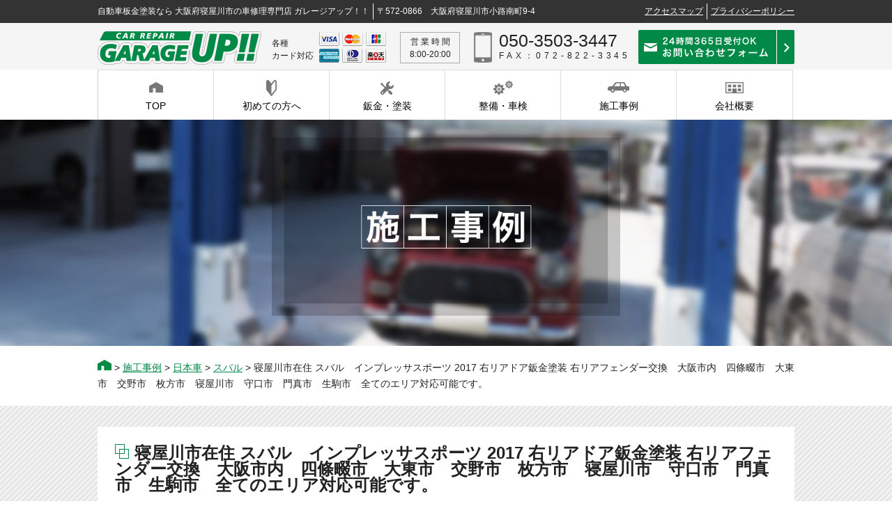

--- FILE ---
content_type: text/html; charset=UTF-8
request_url: http://garage-up.com/case/%E5%AF%9D%E5%B1%8B%E5%B7%9D%E5%B8%82%E5%9C%A8%E4%BD%8F-%E3%82%B9%E3%83%90%E3%83%AB%E3%80%80%E3%82%A4%E3%83%B3%E3%83%97%E3%83%AC%E3%83%83%E3%82%B5%E3%82%B9%E3%83%9D%E3%83%BC%E3%83%84-2017-%E5%8F%B3/
body_size: 9584
content:
<!DOCTYPE html>
<html lang="ja">
<head>
<meta name="google-site-verification" content="fxXKcnXRmZaWLwLhwteTODsczjRa_-ye7NbwaCksBJ8" />
<!-- Google tag (gtag.js) -->
<script async src="https://www.googletagmanager.com/gtag/js?id=G-XCRTT3RYYN"></script>
<script>
  window.dataLayer = window.dataLayer || [];
  function gtag(){dataLayer.push(arguments);}
  gtag('js', new Date());

  gtag('config', 'G-XCRTT3RYYN');
</script>
<!-- Global site tag (gtag.js) - Google Analytics end -->
<meta charset="utf-8">
<meta name="viewport" content="width=device-width,initial-scale=1.0, minimum-scale=1.0, maximum-scale=1.0, user-scalable=no">
<meta name="format-detection" content="telephone=no">
	<title>寝屋川市在住 スバル　インプレッサスポーツ 2017 右リアドア鈑金塗装 右リアフェンダー交換　大阪市内　四條畷市　大東市　交野市　枚方市　寝屋川市　守口市　門真市　生駒市　全てのエリア対応可能です。 | 大阪府寝屋川市 ガレージアップ！！ 自動車動車板金塗装なら 大阪府寝屋川市の車修理専門店へ</title>
		<meta name="description"  content="ガレージアップ!! 施工事例 スバル 板金・塗装 | 自動車板金塗装なら 大阪府寝屋川市の車修理専門店・ガレージアップへ！　鈑金・塗装・整備・車検・保険修理・事故対応・引取納車・レッカーサービス・販売・買取・コーティング・リサイクルパーツ・国産車・輸入車 車のことなら大阪・寝屋川市の車修理専門店・ガレージアップへなんでもご相談ください！　小さなキズ・ヘコミのリペアから事故修理まで、あなたの愛車をきれいに直します！　対応エリアは 大阪・寝屋川市を中心に、摂津市、守口市、門真市、大東市、四條畷市、交野市、枚方市、高槻市、奈良県生駒市　その他エリアもご相談承ります。" />
<meta name="keywords"  content="ガレージアップ,GARAGEUP,自動車,鈑金,塗装,整備,車検,キズ,ヘコミ,リペア,修理,事故,引取,レッカー,販売,買取,コーティング,リサイクルパーツ,国産車,輸入車,大阪,寝屋川,摂津,守口,門真,大東,四條畷,交野,枚方,高槻,生駒,スバル,板金・塗装" />
<link rel='dns-prefetch' href='//s.w.org' />
		<script type="text/javascript">
			window._wpemojiSettings = {"baseUrl":"https:\/\/s.w.org\/images\/core\/emoji\/11.2.0\/72x72\/","ext":".png","svgUrl":"https:\/\/s.w.org\/images\/core\/emoji\/11.2.0\/svg\/","svgExt":".svg","source":{"concatemoji":"http:\/\/garage-up.com\/wp-includes\/js\/wp-emoji-release.min.js?ver=5.1.19"}};
			!function(e,a,t){var n,r,o,i=a.createElement("canvas"),p=i.getContext&&i.getContext("2d");function s(e,t){var a=String.fromCharCode;p.clearRect(0,0,i.width,i.height),p.fillText(a.apply(this,e),0,0);e=i.toDataURL();return p.clearRect(0,0,i.width,i.height),p.fillText(a.apply(this,t),0,0),e===i.toDataURL()}function c(e){var t=a.createElement("script");t.src=e,t.defer=t.type="text/javascript",a.getElementsByTagName("head")[0].appendChild(t)}for(o=Array("flag","emoji"),t.supports={everything:!0,everythingExceptFlag:!0},r=0;r<o.length;r++)t.supports[o[r]]=function(e){if(!p||!p.fillText)return!1;switch(p.textBaseline="top",p.font="600 32px Arial",e){case"flag":return s([55356,56826,55356,56819],[55356,56826,8203,55356,56819])?!1:!s([55356,57332,56128,56423,56128,56418,56128,56421,56128,56430,56128,56423,56128,56447],[55356,57332,8203,56128,56423,8203,56128,56418,8203,56128,56421,8203,56128,56430,8203,56128,56423,8203,56128,56447]);case"emoji":return!s([55358,56760,9792,65039],[55358,56760,8203,9792,65039])}return!1}(o[r]),t.supports.everything=t.supports.everything&&t.supports[o[r]],"flag"!==o[r]&&(t.supports.everythingExceptFlag=t.supports.everythingExceptFlag&&t.supports[o[r]]);t.supports.everythingExceptFlag=t.supports.everythingExceptFlag&&!t.supports.flag,t.DOMReady=!1,t.readyCallback=function(){t.DOMReady=!0},t.supports.everything||(n=function(){t.readyCallback()},a.addEventListener?(a.addEventListener("DOMContentLoaded",n,!1),e.addEventListener("load",n,!1)):(e.attachEvent("onload",n),a.attachEvent("onreadystatechange",function(){"complete"===a.readyState&&t.readyCallback()})),(n=t.source||{}).concatemoji?c(n.concatemoji):n.wpemoji&&n.twemoji&&(c(n.twemoji),c(n.wpemoji)))}(window,document,window._wpemojiSettings);
		</script>
		<style type="text/css">
img.wp-smiley,
img.emoji {
	display: inline !important;
	border: none !important;
	box-shadow: none !important;
	height: 1em !important;
	width: 1em !important;
	margin: 0 .07em !important;
	vertical-align: -0.1em !important;
	background: none !important;
	padding: 0 !important;
}
</style>
	<link rel='stylesheet' id='wp-block-library-css'  href='http://garage-up.com/wp-includes/css/dist/block-library/style.min.css?ver=5.1.19' type='text/css' media='all' />
<link rel='https://api.w.org/' href='http://garage-up.com/wp-json/' />
<link rel="EditURI" type="application/rsd+xml" title="RSD" href="http://garage-up.com/xmlrpc.php?rsd" />
<link rel="wlwmanifest" type="application/wlwmanifest+xml" href="http://garage-up.com/wp-includes/wlwmanifest.xml" /> 
<link rel='prev' title='寝屋川市在住 ホンダ　N-WAGON 2018 左サイドステップパネル鈑金塗装　大阪市内　四條畷市　大東市　交野市　枚方市　寝屋川市　守口市　門真市　生駒市　全てのエリア対応可能です。' href='http://garage-up.com/case/%e5%af%9d%e5%b1%8b%e5%b7%9d%e5%b8%82%e5%9c%a8%e4%bd%8f-%e3%83%9b%e3%83%b3%e3%83%80%e3%80%80n-wagon-2018-%e5%b7%a6%e3%82%b5%e3%82%a4%e3%83%89%e3%82%b9%e3%83%86%e3%83%83%e3%83%97%e3%83%91%e3%83%8d/' />
<link rel='next' title='守口市在住 日産　フーガ 2012 左リアフェンダー鈑金塗装 リアバンパー交換 テールランプ交換 大阪市内　四條畷市　大東市　交野市　枚方市　寝屋川市　守口市　門真市　生駒市　全てのエリア対応可能です。' href='http://garage-up.com/case/%e5%ae%88%e5%8f%a3%e5%b8%82%e5%9c%a8%e4%bd%8f-%e6%97%a5%e7%94%a3%e3%80%80%e3%83%95%e3%83%bc%e3%82%ac-2012-%e5%b7%a6%e3%83%aa%e3%82%a2%e3%83%95%e3%82%a7%e3%83%b3%e3%83%80%e3%83%bc%e9%88%91%e9%87%91/' />
<meta name="generator" content="WordPress 5.1.19" />
<link rel="canonical" href="http://garage-up.com/case/%e5%af%9d%e5%b1%8b%e5%b7%9d%e5%b8%82%e5%9c%a8%e4%bd%8f-%e3%82%b9%e3%83%90%e3%83%ab%e3%80%80%e3%82%a4%e3%83%b3%e3%83%97%e3%83%ac%e3%83%83%e3%82%b5%e3%82%b9%e3%83%9d%e3%83%bc%e3%83%84-2017-%e5%8f%b3/" />
<link rel='shortlink' href='http://garage-up.com/?p=1028' />
<link rel="alternate" type="application/json+oembed" href="http://garage-up.com/wp-json/oembed/1.0/embed?url=http%3A%2F%2Fgarage-up.com%2Fcase%2F%25e5%25af%259d%25e5%25b1%258b%25e5%25b7%259d%25e5%25b8%2582%25e5%259c%25a8%25e4%25bd%258f-%25e3%2582%25b9%25e3%2583%2590%25e3%2583%25ab%25e3%2580%2580%25e3%2582%25a4%25e3%2583%25b3%25e3%2583%2597%25e3%2583%25ac%25e3%2583%2583%25e3%2582%25b5%25e3%2582%25b9%25e3%2583%259d%25e3%2583%25bc%25e3%2583%2584-2017-%25e5%258f%25b3%2F" />
<link rel="alternate" type="text/xml+oembed" href="http://garage-up.com/wp-json/oembed/1.0/embed?url=http%3A%2F%2Fgarage-up.com%2Fcase%2F%25e5%25af%259d%25e5%25b1%258b%25e5%25b7%259d%25e5%25b8%2582%25e5%259c%25a8%25e4%25bd%258f-%25e3%2582%25b9%25e3%2583%2590%25e3%2583%25ab%25e3%2580%2580%25e3%2582%25a4%25e3%2583%25b3%25e3%2583%2597%25e3%2583%25ac%25e3%2583%2583%25e3%2582%25b5%25e3%2582%25b9%25e3%2583%259d%25e3%2583%25bc%25e3%2583%2584-2017-%25e5%258f%25b3%2F&#038;format=xml" />
<style>.simplemap img{max-width:none !important;padding:0 !important;margin:0 !important;}.staticmap,.staticmap img{max-width:100% !important;height:auto !important;}.simplemap .simplemap-content{display:none;}</style>
<script>var google_map_api_key = 'AIzaSyAzafY1febY7_LssKHazZYCNDeAMHfZ55w';</script><link rel="stylesheet" href="http://garage-up.com/wp-content/themes/garageup/style.css" media="all">
<!--[if lt IE 9]>
<script type="text/javascript" src="http://html5shim.googlecode.com/svn/trunk/html5.js"></script>
<![endif]-->
<script type="text/javascript" src="http://ajax.googleapis.com/ajax/libs/jquery/2.0.3/jquery.min.js"></script>
<script type="text/javascript" src="http://garage-up.com/wp-content/themes/garageup/js/jquery.bxslider.min.js"></script>
<script type="text/javascript" src="http://garage-up.com/wp-content/themes/garageup/js/jquery.mousewheel.js"></script>
<script type="text/javascript" src="http://garage-up.com/wp-content/themes/garageup/js/script.js"></script>
<script type="text/javascript" src="http://garage-up.com/wp-content/themes/garageup/js/jquery.tinyscrollbar.min.js"></script>
<script type="text/javascript" src="http://garage-up.com/wp-content/themes/garageup/js/jquery.matchHeight.js"></script>
<script type="text/javascript" src="http://garage-up.com/wp-content/themes/garageup/js/imagesloaded.pkgd.min.js"></script>

<!--[if IE 6]>
<script src="http://garage-up.com/wp-content/themes/garageup/js/DD_belatedPNG_0.0.8a-min.js"></script>
<script>
DD_belatedPNG.fix('img, .png');
</script>
<![endif]-->

<script type="text/javascript">
//▼ファイルの読み込みが完了したらLoaderを非表示とする
$(window).load(function () {
	$("#loader").hide();
});
</script>
</head>
<body class="case-template-default single single-case postid-1028">

<header id="header">
    <div class="cf">
        <div id="hdUpper">
            <div class="contentInner cf">
                <h1>自動車板金塗装なら 大阪府寝屋川市の車修理専門店 ガレージアップ！！</h1>
                <div class="hdAddress">〒572-0866　大阪府寝屋川市小路南町9-4</div>
                <ul class="cf">
                    <li><a href="http://garage-up.com/about/#accessmap">アクセスマップ</a></li>
                    <li><a href="http://garage-up.com/privacypolicy/">プライバシーポリシー</a></li>
                </ul>
            </div>
        </div>
        <div id="hdLower" class="contentInner cf">
            <div class="logo"><a href="http://garage-up.com/"><img src="http://garage-up.com/wp-content/themes/garageup/images/header/logo.svg" alt="GARAGE UP"></a></div>
            <div class="hdCard cf">
                <span>各種<br>カード対応</span>
                <span><img src="http://garage-up.com/wp-content/themes/garageup/images/header/card.png" alt="クレジットカード"></span>
            </div>
            <div class="opentime">
                営  業  時  間<br>8:00-20:00
            </div>
            <div class="hdTel cf">
                <div class="icon floatL"><img src="http://garage-up.com/wp-content/themes/garageup/images/icon/iconTel.png" alt="tel"></div>
                <div class="floatR">
                    <div class="tel"><script type="text/javascript">smtel('050-3503-3447');</script></div>
                    <div class="fax">FAX：072-822-3345</div>
                </div>
                <div class="iconS"><a href="tel:050-3503-3447" onclick="gtag('event', 'click1', {'event_category': 'click','event_label': 'label'});"><img src="http://garage-up.com/wp-content/themes/garageup/images/icon/iconTel.png" alt="tel"></a></div>
            </div>
            <div class="hdContact"><a href="http://garage-up.com/contact/"><span class="icon"><img src="http://garage-up.com/wp-content/themes/garageup/images/header/btnContact.png" alt="24時間365日受付OK お問い合わせフォーム"></span><span class="iconS"><img src="http://garage-up.com/wp-content/themes/garageup/images/about/iconMail.png" alt="mail"></span></a></div>
        </div>
    </div><!-- /.contentInner -->
</header>
<!-- ▲HEADER end -->

<button class="navi_button" type="image"><img src="http://garage-up.com/wp-content/themes/garageup/images/btn/sp_menu_btn.png" alt="ナビボタン"/></button>

<!-- ▼GLOVAL NAVIGATION start -->
<div class="g_naviWrap">
    <nav class="g_navi cf">
	    <ul>
	        <li><a href="http://garage-up.com/"></a>TOP</li>
            <li><a href="http://garage-up.com/customer/"></a>初めての方へ</li>
            <li><a href="http://garage-up.com/sheet_metal/"></a>鈑金・塗装</li>
            <li><a href="http://garage-up.com/maintenance/"></a>整備・車検</li>
            <li><a href="http://garage-up.com/case/"></a>施工事例</li>
            <li><a href="http://garage-up.com/about/"></a>会社概要</li>
	    </ul>
    </nav>
</div><!-- /.g_naviWrap -->



<div id="mainImage">
    <div class="mainTitleImg"><img src="http://garage-up.com/wp-content/themes/garageup/images/main/mainCase.jpg" alt="">
        <div class="contentInner">
            <div class="mainTitle">
                <img src="http://garage-up.com/wp-content/themes/garageup/images/main/titleCase.png" alt="施工事例">
            </div>
        </div>
    </div>
</div><!-- .mainImage -->

<!-- Container Start -->
<div id="container">
    
<!-- ▼breadcrumb start -->
<div class="contentInner">
    <div class="breadcrumb">
        <!-- Breadcrumb NavXT 5.7.1 -->
<span property="itemListElement" typeof="ListItem"><a property="item" typeof="WebPage" title="大阪府寝屋川市 ガレージアップ！！ 自動車動車板金塗装なら 大阪府寝屋川市の車修理専門店へへ移動" href="http://garage-up.com" class="home"><span property="name">大阪府寝屋川市 ガレージアップ！！ 自動車動車板金塗装なら 大阪府寝屋川市の車修理専門店へ</span></a><meta property="position" content="1"></span> &gt; <span property="itemListElement" typeof="ListItem"><a property="item" typeof="WebPage" title="施工事例へ移動" href="http://garage-up.com/case/" class="post post-case-archive"><span property="name">施工事例</span></a><meta property="position" content="2"></span> &gt; <span property="itemListElement" typeof="ListItem"><a property="item" typeof="WebPage" title="Go to the 日本車 メーカー archives." href="http://garage-up.com/case_cat/maker_japan/" class="taxonomy case_cat"><span property="name">日本車</span></a><meta property="position" content="3"></span> &gt; <span property="itemListElement" typeof="ListItem"><a property="item" typeof="WebPage" title="Go to the スバル メーカー archives." href="http://garage-up.com/case_cat/subaru/" class="taxonomy case_cat"><span property="name">スバル</span></a><meta property="position" content="4"></span> &gt; <span property="itemListElement" typeof="ListItem"><span property="name">寝屋川市在住 スバル　インプレッサスポーツ 2017 右リアドア鈑金塗装 右リアフェンダー交換　大阪市内　四條畷市　大東市　交野市　枚方市　寝屋川市　守口市　門真市　生駒市　全てのエリア対応可能です。</span><meta property="position" content="5"></span>    </div>
</div>
<!-- ▲breadcrumb　end -->    

<!-- Main Start -->
<div id="main">

<!-- Contents Start -->
	<div id="contents">
        <div id="caseDetail"  class="post-1028 case type-case status-publish has-post-thumbnail hentry case_cat-subaru case_execution-sheet_metal">
            <div class="contentInner">
                <div class="titleArea bgWhite">
                    <h2 class="caseTit">寝屋川市在住 スバル　インプレッサスポーツ 2017 右リアドア鈑金塗装 右リアフェンダー交換　大阪市内　四條畷市　大東市　交野市　枚方市　寝屋川市　守口市　門真市　生駒市　全てのエリア対応可能です。</h2>
                </div>
                                <div id="caseDetailTop" class="bgWhite cf">
                    <div class="casePhoto">
                        <img width="460" height="300" src="http://garage-up.com/wp-content/uploads/2019/12/S__7495715-460x300.jpg" class="attachment-case-middle size-case-middle wp-post-image" alt="" />                    </div><!-- .case_photo -->
                    <div class="caseData">
                        <div class="sort cf mb10">
                            <span>板金・塗装 </span>
                        </div>
                        <dl>
                            <dt>メーカー</dt>
                            <dd><span>：</span>スバル</dd>
                        </dl>
                                                <dl>
                            <dt>車種</dt><dd><span>：</span>インプレッサスポーツ</dd>
                        </dl>
                                                                        <dl>
                            <dt>年式</dt><dd><span>：</span>2017年</dd>
                        </dl>
                                                                        <div class="mb15">施工内容：</div>
                        <p>大阪寝屋川市のお客様よりスバルインプレッサスポーツの右リアドア・右リアフェンダーのキズヘコミ鈑金塗装修理のご依頼を頂きました。</p>
                                            </div><!-- /#caseDetailTop -->
                </div>
            </div>
                
                        <div class="titleArea bgWhite">
                <div class="contentInner">
                    <h2 class="contTit subTitle">施工の流れ</h2>
                </div>
            </div>
            <div id="caseFlow">
                                <div class="contentBox bgWhite contentInner">
                    <div class="cf">
                                                <div class="casePhoto">
                            <img width="460" height="300" src="http://garage-up.com/wp-content/uploads/2019/12/5D5EEA42-77AA-4EFB-9780-8D5DE85135E1_0-460x300.jpg" class="attachment-case-middle size-case-middle" alt="" />                        </div><!-- .photo -->
                        <div class="caseData">
                                                    <div class="step"><span>STEP1</span></div>
                            <div class="flowTitle">キズヘコミの画像です。</div>
                                                        <p>右リアドアからリアフェンダーにかけて広い範囲でキズヘコミの損傷をしています。</p>
                                                    </div>
                    </div>
                </div><!-- .contentBox -->
                                    
                                <div class="contentBox bgWhite contentInner">
                    <div class="cf">
                                                <div class="casePhoto">
                            <img width="460" height="300" src="http://garage-up.com/wp-content/uploads/2019/12/DA73D980-082D-4F54-8668-A5B66B30A4CB-460x300.jpg" class="attachment-case-middle size-case-middle" alt="" />                        </div><!-- .photo -->
                        <div class="caseData">
                                                    <div class="step"><span>STEP2</span></div>
                            <div class="flowTitle">リアフェンダーを取り外した画像です。</div>
                                                        <p>リアフェンダーを取り外して鈑金をしていきます。</p>
                                                    </div>
                    </div>
                </div><!-- .contentBox -->
                                    
                                <div class="contentBox bgWhite contentInner">
                    <div class="cf">
                                                <div class="casePhoto">
                            <img width="460" height="300" src="http://garage-up.com/wp-content/uploads/2019/12/30CF251F-A529-4BC5-B76E-959732F5D474-460x300.jpg" class="attachment-case-middle size-case-middle" alt="" />                        </div><!-- .photo -->
                        <div class="caseData">
                                                    <div class="step"><span>STEP3</span></div>
                            <div class="flowTitle">リアフェンダーの下処理完了です。</div>
                                                        <p>リアフェンダーの鈑金をして下処理です。</p>
                                                    </div>
                    </div>
                </div><!-- .contentBox -->
                                        
                                <div class="contentBox bgWhite contentInner">
                    <div class="cf">
                                                <div class="casePhoto">
                            <img width="460" height="300" src="http://garage-up.com/wp-content/uploads/2019/12/DAC7B6CC-3F56-4F02-BEB4-8F5A26C07694-460x300.jpg" class="attachment-case-middle size-case-middle" alt="" />                        </div><!-- .photo -->
                        <div class="caseData">
                                                    <div class="step"><span>STEP4</span></div>
                            <div class="flowTitle">リアフェンダーの塗装です。</div>
                                                        <p>下処理が完了したら塗装を行っていきます。</p>
                                                    </div>
                    </div>
                </div><!-- .contentBox -->
                                    
                                <div class="contentBox bgWhite contentInner">
                    <div class="cf">
                                                <div class="casePhoto">
                            <img width="460" height="300" src="http://garage-up.com/wp-content/uploads/2019/12/8623E9D5-BEC6-4765-B4A0-BD2E490F55A5-460x300.jpg" class="attachment-case-middle size-case-middle" alt="" />                        </div><!-- .photo -->
                        <div class="caseData">
                                                    <div class="step"><span>STEP5</span></div>
                            <div class="flowTitle">リアドアの塗装です。</div>
                                                        <p>リアドアも下処理をして塗装していきます。<br />
乾燥したら、磨いて完成です。<br />
<br />
大阪・寝屋川で自動車のキズヘコミ鈑金塗装修理なら寝屋川のガレージアップにお任せ下さい！<br />
</p>
                                                    </div>
                    </div>
                </div><!-- .contentBox -->
                            </div><!-- /#caseFlow -->
                                                <div id="aboutContact" class="contentInner">
                <div class="contactBox cf">
                    <div class="floatL">
                        <div class="ctTit">
                            <span><img src="http://garage-up.com/wp-content/themes/garageup/images/about/iconMail.png" alt="mail"></span><span>WEBからのお問い合わせはこちら</span>
                        </div>
                        <div class="ctCont">
                            <p class="txt">24時間365日受付OK！わからないことがございましたら、どうぞお気軽におたずねください</p>
                            <div class="btn"><a href="http://garage-up.com/contact/"><img src="http://garage-up.com/wp-content/themes/garageup/images/about/btnContact.png" alt="こちらをクリック"></a></div>
                        </div>
                    </div>
                    <div class="floatR">
                        <div class="ctTit">
                            <span><img src="http://garage-up.com/wp-content/themes/garageup/images/about/iconTel.png" alt="tel"></span><span>お電話でのお問い合わせはこちら</span>
                        </div>
                        <div class="ctCont">
                            <p class="tel"><span class="icon">TEL:</span><span class="telNum"><script type="text/javascript">smtel('050-3503-3447');</script></span></p>
                            <p class="opentime"><span>営業時間 : 8:00-20:00</span><span>FAX：072-822-3345</span></p>
                        </div>
                    </div>
                </div>
            </div>        
            
            <div class="btnReturn"><a href="http://garage-up.com/case/"><img src="http://garage-up.com/wp-content/themes/garageup/images/case/btnReturn.png" alt="一覧に戻る"></a></div>
                    
        </div><!-- #caseDetail -->
        
        

        

    </div><!-- #contents -->
    <!-- Contents End -->
</div><!-- #main -->
<!-- Main End -->

<!-- Footer Start -->
</div>
<!-- Container End -->
<script type="text/javascript">
$(function() {
    $('#ftFirst li p').matchHeight();
});
</script>

<div id="page-top">
<p><a id="move-page-top"><img src="http://garage-up.com/wp-content/themes/garageup/images/common/pagetop.png" alt="ページトップへ"></a></p>
</div><!-- .pagetop -->

<div id="ftFirst">
    <h2 class="titImg"><img src="http://garage-up.com/wp-content/themes/garageup/images/footer/titFtFirsttime.png" alt="初めての方も安心ガレージアップ!! でのお車修理ナビゲーション"></h2>
    <ul class="cf">
        <li>
            <img src="http://garage-up.com/wp-content/themes/garageup/images/footer/ftFirst01.jpg" alt="流れ">
            <p>「車の修理って、まずどうすればいいの？」</p>
            <div class="btn">
                <a href="http://garage-up.com/customer/#customer02"><img src="http://garage-up.com/wp-content/themes/garageup/images/footer/btnFtFirst01.png" alt="お問い合わせからお車お引き渡しまでの流れ"></a>
            </div>
        </li>
        <li>
            <img src="http://garage-up.com/wp-content/themes/garageup/images/footer/ftFirst02.jpg" alt="お支払い">
            <p>「修理代金はどんな風に支払できる？」</p>
            <div class="btn">
                <a href="http://garage-up.com/customer/#customer03"><img src="http://garage-up.com/wp-content/themes/garageup/images/footer/btnFtFirst02.png" alt="ご都合に合わせてお選びいただけます お支払いについて"></a>
            </div>
        </li>
        <li>
            <img src="http://garage-up.com/wp-content/themes/garageup/images/footer/ftFirst03.jpg" alt="対応エリア">
            <p>「すぐ直したい」「車が動かない…」</p>
            <div class="btn">
                <a href="http://garage-up.com/customer/#customer05"><img src="http://garage-up.com/wp-content/themes/garageup/images/footer/btnFtFirst03.png" alt="寝屋川市周辺エリアはお任せください！対応エリアのご紹介"></a>
            </div>
        </li>
    </ul>
</div>

<div id="ftMap">
    <div class="contentInner">
        <h3>寝屋川市を中心に幅広く対応！<br>お車トラブルはお任せください！</h3>
    </div>
    <div class="map">
        <div class="simplemap"><div class="simplemap-content" data-breakpoint="480" data-lat="" data-lng="" data-zoom="16" data-addr="" data-infowindow="close" data-map-type-control="false" data-map-type-id="ROADMAP" style="width:100%;height:450px;">大阪府寝屋川市小路南町9-4</div></div><!--
        <iframe src="https://www.google.com/maps/embed?pb=!1m18!1m12!1m3!1d3278.1612922951394!2d135.63490521516144!3d34.75152958800211!2m3!1f0!2f0!3f0!3m2!1i1024!2i768!4f13.1!3m3!1m2!1s0x60011e567212d66b%3A0x4b7dc2a5309ed9af!2z44CSNTcyLTA4NjYg5aSn6Ziq5bqc5a-d5bGL5bed5biC5bCP6Lev5Y2X55S677yZ4oiS77yU!5e0!3m2!1sja!2sjp!4v1507972644454" width="1000" height="450" frameborder="0" style="border:0" allowfullscreen></iframe>
-->
    </div>
    <div class="txt">
        大阪府寝屋川市を中心に、摂津市、守口市、門真市、大東市、四條畷市、交野市、枚方市、高槻市、奈良県生駒市　その他ご相談承ります！<br>
        エリアを熟知しているスタッフが対応させていただきます。事故や不調・車検切れなどでお車が動かせない、などのお車トラブルから日常のちょっとしたお車のご相談etc ... 、ぜひお気軽にご連絡ください。<br>
        お車のお悩み・ご相談は、ぜひ地元の車修理専門店、ガレージアップ!! へご相談を！
    </div>
</div>

<div id="ftContact">
     <div class="contentInner">
         <div class="ftContactUpper cf">
             <div class="floatL">
                 <h3>お車のことお気軽にお尋ねください！</h3>
             </div>
             <div class="floatR">
                この修理だといくらかかるの？　見積りだけでも大丈夫？　うちの車の場合は対応可能？<br>どんな小さなご質問でも、もちろん愛車についての専門的なご相談でも大丈夫です。<br>どうぞお気軽にお問い合わせください。お電話・メールフォームいずれからでも承ります。
             </div>
         </div>
         <div class="lower cf">
             <div class="floatL">
                 <div class="ctTit">
                     <span><img src="http://garage-up.com/wp-content/themes/garageup/images/footer/iconMail.png" alt="mail"></span><span>WEBからのお問い合わせはこちら</span>
                 </div>
                 <div class="ctCont">
                     <p class="txt">24時間365日受付OK！わからないことがございましたら、どうぞお気軽におたずねください</p>
                    <div class="btn"><a href="http://garage-up.com/contact/"><img src="http://garage-up.com/wp-content/themes/garageup/images/footer/btnContact.png" alt="こちらをクリック"></a></div>
                 </div>
             </div>
             <div class="floatR">
                 <div class="ctTit">
                     <span><img src="http://garage-up.com/wp-content/themes/garageup/images/footer/iconTel.png" alt="tel"></span><span>お電話でのお問い合わせはこちら</span>
                 </div>
                 <div class="ctCont">
                     <p class="tel"><span class="icon">TEL:</span><span class="telNum"><script type="text/javascript">smtel('050-3503-3447');</script></span></p>
                    <p class="opentime"><span>営業時間 : 8:00-20:00</span><span>FAX：072-822-3345</span></p>
                 </div>
             </div>
         </div>
    </div>
</div>


<!-- Footer Start -->
<footer>
    <div class="contentInner cf">
        <div id="ftSitemap" class="floatL">
            <h3>Sitemap <span>サイトマップ</span></h3>
            <div class="cf">
                <ul class="sitemapList">
                    <li><a href="http://garage-up.com/">TOP</a></li>
                    <li><a href="http://garage-up.com/customer/">初めての方へ</a>
                        <ul>
                            <li>├ <a href="http://garage-up.com/customer/#customer02">お問い合わせの流れ</a></li>
                            <li>├ <a href="http://garage-up.com/customer/#customer03">お支払いについて</a></li>
                            <li>├ <a href="http://garage-up.com/customer/#customer05">対応エリア</a></li>
                            <li>└ <a href="http://garage-up.com/customer/#customer04">保険修理について</a></li>
                        </ul>
                    </li>
                    <li><a href="http://garage-up.com/sheet_metal/">鈑金・塗装</a></li>
                    <li><a href="http://garage-up.com/maintenance/">車検・整備</a></li>
                    
                </ul>
                <ul class="sitemapList">
                    <li><a href="http://garage-up.com/case/">施工事例</a></li>
                    <li><a href="http://garage-up.com/about/">会社概要</a>
                        <ul>
                            <li>└ <a href="http://garage-up.com/about/#accessmap">アクセスマップ</a></li>
                        </ul>
                    </li>
                    <li><a href="http://garage-up.com/category/news/">新着情報</a></li>                
                    <li><a href="http://garage-up.com/contact/">お問い合わせ</a></li>
                    <li><a href="http://garage-up.com/privacypolicy/">プライバシーポリシー</a></li>
                </ul>
            </div>
        </div>

        <div class="floatR">
            <div id="ftInformation">
                <div class="ftCatch">自動車板金塗装なら 大阪府寝屋川市の車修理専門店<br>ガレージアップ!! へ！<br>小さなキズ・ヘコミのリペアから事故修理まで、あなたの愛車をきれいに直します！</div>
                <div class="logo">
                    <a href="http://garage-up.com/"><img src="http://garage-up.com/wp-content/themes/garageup/images/footer/logo.svg" alt="GARAGEUP"></a>
                </div>
                <p class="address">〒572-0866　大阪府寝屋川市小路南町9-4</p>
                <p class="tel"><span><img src="http://garage-up.com/wp-content/themes/garageup/images/icon/iconTel.png" alt="tel"></span><span><script type="text/javascript">smtel('050-3503-3447');</script></span></p>
                <p class="opentime"><span>FAX：072-822-3345</span><span>営業時間 : 8:00-20:00</span></p>
                <div class="btn"><a href="http://garage-up.com/contact/"><img src="http://garage-up.com/wp-content/themes/garageup/images/footer/ftContact.png" alt="24時間365日受付OK お問い合わせフォーム"></a></div>
            </div>
        </div> 
    </div>
</footer>
<address class="copyright">Copyright 2017 <a href="http://garage-up.com/" title="大阪府寝屋川市 ガレージアップ！！ 自動車動車板金塗装なら 大阪府寝屋川市の車修理専門店へ" rel="home">ガレージアップ!!</a> All Rights Reserved.</address>
<!-- Footer End -->

<script type="text/javascript">
$(function() {
    $('#ftFirst li').matchHeight();
});
</script>

<script type='text/javascript' src='http://garage-up.com/wp-includes/js/wp-embed.min.js?ver=5.1.19'></script>
<script type='text/javascript' src='http://garage-up.com/wp-includes/js/comment-reply.min.js?ver=5.1.19'></script>
<script type='text/javascript' src='http://garage-up.com/wp-includes/js/jquery/jquery.js?ver=1.12.4'></script>
<script type='text/javascript' src='http://garage-up.com/wp-includes/js/jquery/jquery-migrate.min.js?ver=1.4.1'></script>
<script type='text/javascript' src='//maps.google.com/maps/api/js?key=AIzaSyAzafY1febY7_LssKHazZYCNDeAMHfZ55w'></script>
<script type='text/javascript' src='http://garage-up.com/wp-content/plugins/simple-map/js/simple-map.min.js?ver=1487582147'></script>
</body>
</html><!-- Footer End -->

--- FILE ---
content_type: text/css
request_url: http://garage-up.com/wp-content/themes/garageup/style.css
body_size: 20691
content:
/*
Theme Name: GARAGEUP
Description: GARAGEUPのテーマ
Theme URI: http://garage-up.com/
Author: ROCKSTREAM
Author URI: http://www.rockstream-jp.com
Version: 1.0
License: GPL
License URI: https://www.gnu.org/copyleft/gpl.html
*/


@charset "utf-8";

/*---------------------
base
---------------------*/
body, div, dl, dt, dd, ul, ol, li, h1, h2, h3, h4, h5, h6, p {  margin: 0; padding: 0;}

p{
}

li {
    list-style:none;
}
a {
    text-decoration: none;
    color: #222;
}
input{
    font-size: 16px;
    margin: 5px 0;
}

a:hover,
a:hover img,
input:hover {
    filter: alpha(opacity=80);
    -ms-filter :"alpha(opacity=80)";
    -moz-opacity:0.8;
    -webkit-opacity:0.8;
    opacity:0.8;
}


/* Reset
------------------------------------------------------------ */

body, div, dl, dt, dd, ul, ol, li, h1, h2, h3, h4, h5, h6, p {  margin: 0; padding: 0;}
body {
}
article,aside,details,figcaption,figure,
footer,header,hgroup,menu,nav,section { 
    display:block;
}
nav ul {
    list-style:none;
}
blockquote, q {
    quotes:none;
}
blockquote:before, blockquote:after,
q:before, q:after {
    content:'';
    content:none;
}
a {
    margin:0;
    padding:0;
    font-size:100%;
    vertical-align:baseline;
    background:transparent;
}
/* change colours to suit your needs */
ins {
    background-color:#ff9;
    color:#000;
    text-decoration:none;
}
/* change colours to suit your needs */
mark {
    background-color:#ff9;
    color:#000; 
    font-style:italic;
    font-weight:bold;
}
del {
    text-decoration: line-through;
}
abbr[title], dfn[title] {
    border-bottom:1px dotted;
    cursor:help;
}

/* change border colour to suit your needs */
hr {
    display:block;
    height:1px;
    border:0;   
    border-top:1px solid #cccccc;
    margin:1em 0;
    padding:0;
}
input, select {
    vertical-align:middle;
}

table{
    border-collapse: collapse;
}

/* Common
------------------------------------------------------------ */

html {
    font-size: 100%;
    overflow-y: scroll;
    margin: 0;
    width: 100%;
}

body {
    position: relative;
    width: 100%;
    font-size: 14px;
    color:#222;
    background: #fff;    
    font-family: 'メイリオ',Meiryo,"Hiragino kaku Gothic Pro","ヒラギノ角ゴ Pro W3", "ＭＳ Ｐゴシック",Osaka,sans-serif;
    -webkit-text-size-adjust: 100%;
    line-height: 1.7em;
}

a {
    color: #000;
    outline: medium none;
    overflow: hidden;
    text-decoration: none;
}

a:visited {
    outline: medium none;
}

a:focus {
    outline: medium none;
    overflow: hidden;
}

a:active, a:hover {
     outline: medium none;
}

a:hover {
}

/*---------------------
見出し
---------------------*/
h1{
}
h2 {
    margin-bottom:20px;
    font-size: 257%;
    text-align: center;
}
.h2catch{
    margin-bottom:5px;
    font-size:142.8%;
    text-align: center;
}
.h2border{
    width:215px;
    height:1px;
    margin:0 auto 30px;
    background: url(images/common/h2line.png) no-repeat;
}
.h2bkBorder{
    width:215px;
    height:1px;
    margin:0 auto 30px;
    background: url(images/common/h2linebk.png) no-repeat;
}
h3 {
}
h3.h3black {
    background: #000 none repeat scroll 0 0;
    color: #fff;
    font-size: 250%;
    padding: 10px 0;
    text-align: center;
}
h4 {
}
h5 {
}
h6 {
}

address a{
    color:#fff;
}

abbr[title] {
     border-bottom: 1px dotted;
}

b, strong {
     font-weight: bold;
}

dfn {
     font-style: italic;
}

mark {
     background: none repeat scroll 0 0 #FFFF00;
     color: #000000;
}

p {
     line-height: 1.7em;
}

code, kbd, pre, samp {
     -moz-hyphens: none;
     font-family: monospace,serif;
     font-size: 14px;
}

pre {
    background: none repeat scroll 0 0 #F5F5F5;
    color: #666666;
    font-family: monospace;
    font-size: 14px;
    margin: 20px 0;
    overflow: auto;
    padding: 20px;
    white-space: pre-wrap;
    word-wrap: break-word;
}

blockquote, q {
    -moz-hyphens: none;
    quotes: none;
}

blockquote:before, blockquote:after, q:before, q:after {
    content: none;
}

blockquote {
    font-size: 18px;
    font-style: italic;
    font-weight: 300;
    margin: 24px 40px;
}

blockquote blockquote {
    margin-right: 0;
}

blockquote cite, blockquote small {
    font-size: 14px;
    font-weight: normal;
    text-transform: uppercase;
}

blockquote em, blockquote i {
    font-style: normal;
    font-weight: 300;
}

blockquote strong, blockquote b {
    font-weight: 400;
}

small {
    font-size: smaller;
}

sub, sup {
    font-size: 75%;
    line-height: 0;
    position: relative;
    vertical-align: baseline;
}

sup {
    top: -0.5em;
}

sub {
    bottom: -0.25em;
}

dl {
    margin: 0 0 30px;
}

dt {
    font-weight: bold;
    margin: 0 0 5px;
}

dd {
    margin: 0 0 5px;
}

menu, ol, ul {
    margin: 0;
    padding: 0;
}

ul {
    list-style-type: none;
}

img {
    width: 100%;
    height:auto;
    border: 0 none;
    vertical-align: middle;
}

.clear {
    clear: both;
}

/* Micro Clearfix */
.cf:before,
.cf:after {
    content: " ";
    display: table;
}
.cf:after {
    clear: both;
}
.cf {
    *zoom: 1;
}

.attention {
    color: #d23511;
}
* { box-sizing: border-box; }

/*---------------------
フォーム・テーブル設定
---------------------*/
table{
    border-spacing: 1px;
    text-align: left;
    /*margin: 0 auto;*/
}
thead td{
    color:#fff;
    font-size: 18px;
}

th,td{
    background-color: #fff;
}
th{
    color: #333;
}

/*---------------------
カラム設定
---------------------*/
.rowWrap { overflow: hidden;}

.col1of2 {
    position: relative;
    width: 49%;
    margin-right: 1%;
}
.col1of2:last-child { 
    width: 49%;
    margin-left:1%;
    margin-right: 0;
}
.col1of3 { width: 33.33%; }
.col1of2, .col1of3{
    float: left;
}
.col1of2 img,
.col1of2_r img{
    width: 100%;
    height:auto;
}
.col1of4{
    float:left;
    width:25%;
}

/*---------------------
Wrapper
---------------------*/
.contentInner{
    width: 1000px;
    margin: 0 auto;
    position: relative;
}
.hdWrapper{
    width: 1000px;
    margin: 0 auto;
    position: relative;
}

/*---------------------
Color
---------------------*/
.red{ 
    color:#ff4200;
}
.green{
    color:#007564;
}
.org{
    color:#ea5413;
}
.blue{
    color:#0c0b7b;
}
.bgGray{
    background: #f1f1f1;
}
.bgYellow{
    background: #ffd500;
}
.bgBlack{
    background: #222;
}
.bgWhite{
    background: #fff;
}
.bgNone{
    background: none;
}
.yellowLine {
    background-image: linear-gradient(transparent 40%, #f2ea53 60%);
    display: inline;
}
.bdG span{
    font-size:125%;
    text-align: center;
    vertical-align: middle;
    border-top:1px solid #008947;
    border-left:1px solid #008947;
    border-bottom:1px solid #008947;
}
.bdW span{
    font-size:125%;
    text-align: center;
    vertical-align: middle;
    border-top:1px solid #fff;
    border-left:1px solid #fff;
    border-bottom:1px solid #fff;
}

/*---------------------
Margin Padding
---------------------*/
/* Margin
---------------------*/
.ma00{ margin:0  !important; }

/*** Margin - Top ***/
.mt00 { margin-top:0px   !important; }
.mt05 { margin-top:5px   !important; }
.mt10 { margin-top:10px  !important; }
.mt15 { margin-top:15px  !important; }
.mt20 { margin-top:20px  !important; }
.mt25 { margin-top:25px  !important; }
.mt30 { margin-top:30px  !important; }
.mt35 { margin-top:35px  !important; }
.mt40 { margin-top:40px  !important; }
.mt45 { margin-top:45px  !important; }
.mt50 { margin-top:50px  !important; }
.mt60 { margin-top:60px  !important; }
.mt100{ margin-top:100px !important; }
.mt200{ margin-top:200px !important; }
.mt300{ margin-top:300px !important; }

/*** Margin - Bottom ***/
.mb00 { margin-bottom:0px   !important; }
.mb05 { margin-bottom:5px   !important; }
.mb10 { margin-bottom:10px  !important; }
.mb15 { margin-bottom:15px  !important; }
.mb20 { margin-bottom:20px  !important; }
.mb25 { margin-bottom:25px  !important; }
.mb30 { margin-bottom:30px  !important; }
.mb35 { margin-bottom:35px  !important; }
.mb40 { margin-bottom:40px  !important; }
.mb45 { margin-bottom:45px  !important; }
.mb50 { margin-bottom:50px  !important; }
.mb60 { margin-bottom:60px  !important; }
.mb100{ margin-bottom:100px !important; }
.mb200{ margin-bottom:200px !important; }
.mb300{ margin-bottom:300px !important; }

/*** Margin - Left ***/
.ml00{ margin-left:0px  !important; }
.ml05{ margin-left:5px  !important; }
.ml10{ margin-left:10px !important; }
.ml15{ margin-left:15px !important; }
.ml20{ margin-left:20px !important; }
.ml25{ margin-left:25px !important; }
.ml30{ margin-left:30px !important; }
.ml35{ margin-left:35px !important; }
.ml40{ margin-left:40px !important; }
.ml45{ margin-left:45px !important; }
.ml50{ margin-left:50px !important; }

/*** Margin - Right ***/
.mr00{ margin-right:0px  !important; }
.mr05{ margin-right:5px  !important; }
.mr10{ margin-right:10px !important; }
.mr15{ margin-right:15px !important; }
.mr20{ margin-right:20px !important; }
.mr25{ margin-right:25px !important; }
.mr30{ margin-right:30px !important; }
.mr35{ margin-right:35px !important; }
.mr40{ margin-right:40px !important; }
.mr45{ margin-right:45px !important; }
.mr50{ margin-right:50px !important; }


/* Padding
---------------------*/
.pa00{ margin:0  !important; }

/*** Padding - Top ***/
.pt00{ padding-top:0px  !important; }
.pt05{ padding-top:5px  !important; }
.pt10{ padding-top:10px !important; }
.pt15{ padding-top:15px !important; }
.pt20{ padding-top:20px !important; }
.pt25{ padding-top:25px !important; }
.pt30{ padding-top:30px !important; }
.pt35{ padding-top:35px !important; }
.pt40{ padding-top:40px !important; }
.pt45{ padding-top:45px !important; }
.pt50{ padding-top:50px !important; }

/*** Padding - Bottom ***/
.pb00{ padding-bottom:0px  !important; }
.pb05{ padding-bottom:5px  !important; }
.pb10{ padding-bottom:10px !important; }
.pb15{ padding-bottom:15px !important; }
.pb20{ padding-bottom:20px !important; }
.pb25{ padding-bottom:25px !important; }
.pb30{ padding-bottom:30px !important; }
.pb35{ padding-bottom:35px !important; }
.pb40{ padding-bottom:40px !important; }
.pb45{ padding-bottom:45px !important; }
.pb50{ padding-bottom:50px !important; }

/*** Padding - Left ***/
.pl00{ padding-left:0px  !important; }
.pl05{ padding-left:5px  !important; }
.pl10{ padding-left:10px !important; }
.pl15{ padding-left:15px !important; }
.pl20{ padding-left:20px !important; }
.pl25{ padding-left:25px !important; }
.pl30{ padding-left:30px !important; }
.pl35{ padding-left:35px !important; }
.pl40{ padding-left:40px !important; }
.pl45{ padding-left:45px !important; }
.pl50{ padding-left:50px !important; }

/*** Padding - Right ***/
.pr00{ padding-right:0px  !important; }
.pr05{ padding-right:5px  !important; }
.pr10{ padding-right:10px !important; }
.pr15{ padding-right:15px !important; }
.pr20{ padding-right:20px !important; }
.pr25{ padding-right:25px !important; }
.pr30{ padding-right:30px !important; }
.pr35{ padding-right:35px !important; }
.pr40{ padding-right:40px !important; }
.pr45{ padding-right:45px !important; }
.pr50{ padding-right:50px !important; }

.bold{ font-weight:bold; }

.fs10{ font-size: 75%; }
.fs12{ font-size: 87.5%; }
.fs14{ font-size: 100%; }
.fs16{ font-size: 112.5%; }
.fs18{ font-size: 142%; }
.fs20{ font-size: 137.5%; }
.fs22{ font-size: 150%; }
.fs24{ font-size: 171.5%; }


.strong{ font-weight: bold;}
.text_under{ text-decoration: underline;}

.overF { overflow: hidden;}
.floatL { float: left;}
.floatR { 
    float: right;
    text-align: left;
}
.clearB { clear: both; }

.textC { text-align: center;}
.textL { text-align: left;}
.textR { text-align: right; margin-right:5px;}

.w-50 { max-width:125px; width: 21%;}
.w-100 { width: 100px;}
.w-120 { width: 120px;}
.w-300 { width: 300px;}

.w_auto img{
    width:auto;
}
.dispnone{ display: none; }

/*---------------------
header
---------------------*/
header{
    height:100px;
    position:relative;
    background:#f5f5f5;
    z-index:100;
}
#header{
    width:100%;
    margin:0 auto;
}
#hdUpper{
    position: relative;
    padding:5px 0;
    font-size:12px;
    font-weight:normal;
    color:#fff;
    background: #333;
}
#hdUpper h1{
    float:left;
    margin-right:5px;
    padding-right:5px;
    font-size:12px;
    font-weight: normal;
    border-right:1px solid #fff;
}
#hdUpper .hdAddress{
    float:left;
    width:30%;
}
#hdUpper ul{
    float:right;
}
#hdUpper ul > li{
    float:left;
}
#hdUpper ul > li a{
    color:#fff;
    text-decoration: underline;
}
#hdUpper ul > li:nth-child(1){
    padding-right:5px;
    border-right:1px solid #fff;
}
#hdUpper ul > li:nth-child(2){
    padding-left:5px;
}
#hdLower{
    position: relative;
    padding:10px 0;
    font-size:12px;
    background-color: #f5f5f5;
}
#header .logo{
    position: absolute;
    top:12px;
    left:0;
    max-width:235px;
}
#header .hdCard{
    position: absolute;
    top:13px;
    left:250px;
    max-width:170px;
}
#header .hdCard span{
    display: inline-block;
    vertical-align: middle;
}
#header .hdCard span:nth-child(1){
    padding-top:5px;
    padding-right:5px;
    line-height:1.5;
}
#header .hdCard span img{
    max-width:96px;
}
#header .opentime{
    position: absolute;
    top:13px;
    right:480px;
    width:86px;
    padding:4px 0 3px;
    text-align: center;
    border:1px solid #aeabab;
    line-height:1.5;
}
#header .hdTel{
    position: absolute;
    top:13px;
    right:235px;
    line-height:1.5;
}
#header .hdTel .icon{
    margin-right:10px;
}
#header .hdTel .iconS{
    display: none;
}
#header .hdTel .icon img{
    max-width: 26px;
}
#header .hdTel .tel{
    font-size:25px;
    line-height: 1;
}
#header .hdTel .fax{
    letter-spacing: 0.4em;
}
#header .hdContact{
    position: absolute;
    top:10px;
    right:0;
    max-width:224px;
}
#header .hdContact .iconS{
    display: none;
}

/*---------------------
nav
---------------------*/
.navi_button{
    display: none;
}
button {
    padding: 0;
    border: none;
    background: transparent;
}
button img {
    display: block;
}
button::-moz-focus-inner {
    padding: 0;
    border: none;
}
.g_naviWrap {
    display: block;
    position: relative;
    max-width: 1000px;
    width:100%;
    height:72px; 
    margin: auto;
    z-index: 100;
}
.g_navi {
    margin: 0 auto;
    max-width: 1000px;
    width: 100%;
}
.g_navi li {
    position: relative;
    float: left;
    width:16.6%;
    height:72px;
    padding-top:40px;
    color:#000;
    text-align: center;
    background:#fff;
    border-top:1px solid #dcdcdc;
    border-right:1px solid #dcdcdc;
}
.g_navi li:first-child{
    width:16.7%;
    background: url(images/navi/navi_01.png) no-repeat center 30%;
    border-left:1px solid #ccc;
}
.g_navi li:nth-child(2){
    background: url(images/navi/navi_02.png) no-repeat center 30%;
}
.g_navi li:nth-child(3){
    background: url(images/navi/navi_03.png) no-repeat center 30%;
}
.g_navi li:nth-child(4){
    background: url(images/navi/navi_04.png) no-repeat center 30%;
}
.g_navi li:nth-child(5){
    background: url(images/navi/navi_05.png) no-repeat center 30%;
}
.g_navi li:last-child{
    width:16.7%;
    background: url(images/navi/navi_06.png) no-repeat center 30%;
}
.g_navi li:hover{
    background:#008947;
    color: #fff;
    border:none;
}
.g_navi li:first-child:hover{
    width:168px;
    background:#008947 url(images/navi/navi_01on.png) no-repeat center 30%;
    border-left:1px solid #ccc;
}
.g_navi li:nth-child(2):hover{
    background:#008947 url(images/navi/navi_02on.png) no-repeat center 30%;
}
.g_navi li:nth-child(3):hover{
    background:#008947 url(images/navi/navi_03on.png) no-repeat center 30%;
}
.g_navi li:nth-child(4):hover{
    background:#008947 url(images/navi/navi_04on.png) no-repeat center 30%;
}
.g_navi li:nth-child(5):hover{
    background:#008947 url(images/navi/navi_05on.png) no-repeat center 30%;
}
.g_navi li:last-child:hover{
    width:168px;
    background:#008947 url(images/navi/navi_06on.png) no-repeat center 30%;
}
.g_navi li a {
    position: absolute;
    width:100%;
    height:100%;
    top:0;
    left:0;
}
.g_navi li:hover:before {
    position: absolute;
    left: 50%;
    bottom: -20px;
    width: 0;
    height: 0;
    margin-left: -10px;
    content: " ";
    border-color: #008947 transparent transparent;
    border-style: solid;
    border-width: 10px;
    transition: all 0.1s ease 0s;
}

/*---------------------
loader
---------------------*/
#loader {
	width: 100%;
	height: 100%;
	margin: 0;
	background: #fff;
	opacity: 1.0;
	position: fixed;
	top: 0;
	left: 0;
	z-index: 10000; 
}
#loader img {
	position: absolute;
	top: 50%;
	left: 50%;
	margin-top: -40px;
	margin-left: -40px;
    width:auto;
}

/*---------------------
boxslider　topimage
---------------------*/
#topImage{
    position: relative;
    top:0;
    z-index:0;
}
#topImage .bx-wrapper .bx-controls-direction a {
    position: absolute;
    top: 50%;
    width: 70px;
    height: 64px;
    outline: 0 none;
    text-indent: -9999px;
    z-index: 9999;
}
#topImage .bx-wrapper .bx-prev {
    left: 0;
    background: url("images/main/top/nextArrow.png") no-repeat 0 0;
}

#topImage .bx-wrapper .bx-next {
    right: 0;
    background: url("images/main/top/prevArrow.png") no-repeat 0 0;
}
.mainTitleImg img{
    height:auto;
    width:100%;
}

#mainImage{
    position: relative;
    width:100%;
    top:0;
    margin:0 auto;
    z-index: 1;
}
.mainTitleImg{
    position: relative;
}
.mainTitleImg .contentInner{
    position: absolute;
    top:0;
    left:0;
    right:0;
    max-width:1000px;
    margin:auto;
}
.mainTitle{
    position: relative;
    /*top:20px;*/
    max-width:650px;
    width:65%;
    margin:auto;
    z-index:100;
    transform: translateY(10%);
}

/*---------------------
footer はじめて
---------------------*/
#ftFirst{
    margin-bottom:45px;
    padding:70px 0 0;
    background: url(images/background/bgWhite.png);
    border-bottom:1px solid #bcbcbc;
}
#ftFirst ul{
    width:100%;
    background: #fff;
}
#ftFirst li{
    width:33.3%;
    padding-bottom:30px;
    float:left;
    background: #fff;
    text-align: center;
    border-right:1px solid #bcbcbc;
}
#ftFirst li:last-child{
    border-right:none;
}
#ftFirst li a img{
    max-width:314px;
}
#ftFirst li p{
    padding:20px 0;
    font-size:18px;
}
#ftFirst li .btn{
    max-width:314px;
    width:90%;
    margin:auto;
}

/*---------------------
footer map
---------------------*/
#ftMap{
    padding:40px 0;
    background: #eeeeee;
}
#ftMap h3{
    height:56px;
    margin-bottom:30px;
    font-size:28px;
    font-weight: bold;
    text-align: center;
    background: url(images/footer/bgFtMap.png) no-repeat;
    background-size: 100%;
    line-height: 52px;
}
#ftMap h3 br{
    display: none;
}
#ftMap .map{
    width:100%;
    margin-bottom:30px;
}
#ftMap .map iframe{
    width:100%;
}
#ftMap .txt {
    max-width:1000px;
    width:100%;
    margin:auto;
    padding:25px;
    background: #fff;
    font-size:14px;
    line-height: 2;
}

/*---------------------
footer contact
---------------------*/
#ftContact{
    padding-bottom:40px;
    background: url(images/background/bgGreen.png);
}
.ftContactUpper{
    padding:40px 0 30px;
    color:#fff;
    border-bottom:1px solid #a8a8a8;
}
.ftContactUpper .floatL,
.ftContactUpper .floatR{
    width:48%;
    max-width:480px;
}
.ftContactUpper .floatL h3{
    padding-top: 50px;
    font-size:24px;
}
.ftContactUpper .floatL h3:before{
    content:url(images/icon/iconTitW.png);
    margin-right:8px;
}
#ftContact .lower{
    background: none;
    border-top:1px solid #fff;
    border-left:1px solid #fff;
}
#ftContact .lower img{
    width:auto;
}
#ftContact .lower .floatL,
#ftContact .lower .floatR{
    display: inline-block;
    vertical-align: middle;
    width:50%;
    background: none;
    color: #fff;
    border-bottom:1px solid #fff;
    border-right:1px solid #fff;
}
#ftContact .lower .ctTit{
    height:55px;
    padding:15px 0;
    text-align: center;
    font-size:20px;
    font-weight: bold;
    border-bottom:1px solid #fff;
} 
#ftContact .lower .ctTit span{
    display: inline-block;
    margin-right: 8px;
    vertical-align: middle;
}
#ftContact .lower .floatL .ctCont,
#ftContact .lower .floatR .ctCont{
    min-height: 160px;
}
#ftContact .lower .floatL .ctCont{
    padding:20px 5%;
}
#ftContact .lower .txt{
    margin-bottom:10px;
}
#ftContact .lower .btn{
    max-width: 224px;
    margin:auto;
}
#ftContact .lower .floatR .ctCont{
    padding-top:50px;
    text-align: center;
}
#ftContact table td .tel{
    line-height: 1;
}
#ftContact .lower .floatR .tel span{
    display: inline-block;
    vertical-align: middle;
}
#ftContact .lower .floatR .tel span.icon{
    font-size:24px;
}
#ftContact .lower .floatR .tel span.telNum{
    font-size:32px;
    letter-spacing: 0.1em
}
#ftContact .lower .floatR .tel span.telNum a{
    color:#fff;
}
#ftContact .lower .floatR .opentime span{
    margin-right:10px;
}

/*---------------------
ニュース・Facebook
---------------------*/
#ftNewsFb{
    height:495px;
    margin-bottom:65px;
    padding-top:40px;
}
#ftNewsFb h3,
#ftFbSmp h3{
    margin-bottom:10px;
    font-size:24px;
}
#ftNewsFb h3:before,
#ftFbSmp h3:before{
    content:url(images/icon/iconTitG.png);
    margin-right:8px;
}
#ftNewsFb .floatL,
#ftNewsFb .floatR{
    width:48%;
}
.facebook-wrapper {
    max-width: 480px;
    margin: 0 auto;
}
.facebook-wrapper > .fb-page {
    width: 100%;
}
.facebook-wrapper > .fb-page > span,
.facebook-wrapper iframe {
    width: 100% !important;
}

#ftFbSmp{ display: none; }

/*---------------------
新着情報
---------------------*/
.ftNews{
    width: 100%;
    margin-bottom:20px;
}
.ftNews h3{
    margin-bottom:10px;
}
.newsList{
    padding:10px 0;
}
.newsList li{
    margin:0px 10px 20px;
    padding-bottom: 10px;
    border-bottom: solid 1px #c1c1c1;
}
.newsList li div.top_news_right{
    margin:left;
}
.newsList .newsDate{
    font-size:12px;
    color:#000;
    text-align:center;
    width:70px;
}
.newsTitle{
    padding-left:2px;
    font-weight: bold;
}
.newsContent{
    padding-left:2px;
    font-size:12px;
}

/*---------------------
スクロールバー
---------------------*/
#scrollbar1 {
    width:98%;
    height: 455px;
    padding:15px 10px 20px 20px;
    clear: both;
    background: #f3f3f3;
}
#scrollbar1 .scrollbar{
    position: relative;
    float: right;
    width: 10px;
}
#scrollbar1 .viewport {
    width: 95%;
    height: 430px;
    overflow: hidden;
    position: relative;
}
#scrollbar1 .overview {
    list-style: none;
    position: absolute;
    left: 0;
    top: 0;
    width:100%;
}
#scrollbar1 .thumb .end,
#scrollbar1 .thumb{
    background-color: #000;
}
#scrollbar1 .track{
    background-color: #cccccc;
    width: 5px;
    position: relative;
    padding: 0;
}
#scrollbar1 .thumb {
    width: 5px;
    cursor: pointer;
    overflow: hidden;
    position: absolute;
    top: 0;
}
#scrollbar1 .thumb .end{
    overflow: hidden;
    height: 5px;
    width: 5px;
}
#scrollbar1 .disable {
    display: none;
}

/*---------------------
footer
---------------------*/
footer {
	clear: both;
	width: 100%;
    height:auto;
    position: relative;
    padding:50px 0 40px;
    color:#222;
    background: #f1f1f1;
}
footer img{
    width:auto;
}
footer a{
    color:#222;
}
footer .floatL,
footer .floatR{
    width:50%;
    text-align: left;
}
#ftSitemap{ 
}
#ftSitemap h3{
    margin-bottom:30px;
    font-size:24px;
}
#ftSitemap h3:before{
    content:url(images/icon/iconTitG.png);
    margin-right:8px;
}
#ftSitemap ul.sitemapList{
    float:left;
    width:50%;
    padding-right:40px;
}
#ftSitemap ul.sitemapList > li{
    margin: 0 0 5px 20px;
    list-style-type: square;
}
footer .floatR{
    padding-bottom:20px;
    border-left:1px solid #b8b8b8;
}
#ftInformation{
    position: relative;
    max-width:370px;
    margin:auto;
    padding:0 10px;
}
.ftCatch{
    margin-bottom:15px;
}
#ftInformation .logo{
    max-width:346px;
    width:98%;
    margin-bottom:10px;
}
#ftInformation .address{
    margin-bottom:10px;
}
#ftInformation .tel{
    margin-bottom:5px;
    font-size:40px;
    line-height: 1;
}
#ftInformation .tel span{
    display: inline-block;
    vertical-align: middle;
}
#ftInformation .tel span img{
    margin-right: 10px;
}
#ftInformation .opentime{
    margin-bottom:25px;
}
#ftInformation .opentime span{
    margin-right:10px;
}
#ftInformation .btn{}

/* Footer Copyright */
.copyright {
	padding:23px 0;
	text-align: center;
    font-style: normal;
	font-size: 12px;
    color:#fff;
    background: #333;
} 

/*---------------------
上に戻るボタン
---------------------*/
#page-top {
    position: fixed;
    bottom: 20px;
    right: 20px;
    z-index:100;
}
#page-top a {
    width: 64px;
    height:70px;
    cursor: pointer;
}
#page-top a:hover {
    text-decoration: none;
}

/*---------------------
Container
---------------------*/
#container {
    width: 100%;
    margin:auto;
    position: relative;
    overflow: hidden;
}
#container.top{
}
/*---------------------
main
---------------------*/
#main{
}

/*---------------------
Contents
---------------------*/
#contents{
    padding-bottom:80px;
}
#contents a:hover img {
    filter: alpha(opacity=80);
    -moz-opacity:0.8;
    opacity:0.8;
}

/*---------------------
Bread Navi
---------------------*/
.breadcrumb{
    margin: 20px 0;
    font-size: 100%;
}
.breadcrumb a{
    color: #008947;
    text-decoration: underline;
}
.breadcrumb a:hover{
    color:#008947;
}
.breadcrumb li{
    display: inline;
}
.breadcrumb a.home{
    text-decoration: none;
    text-indent: -9999px;
    color:#009847;
}
.breadcrumb a.home span[property="name"]{
    display:inline-block;
    width:20px;
    background: url(images/icon/IconHome.png) no-repeat;
    color:#009847;
}

/*---------------------
Pege共通
---------------------*/
h2.contTit{
    margin-bottom:40px;
    text-align: center;
    font-size: 24px;
    line-height:1;
}
h2.contTit:before{
    content:url(images/icon/iconTitG.png);
    margin-right:8px;
    display:inline-block;
    vertical-align:middle;
}
.titImg{
    position: relative;
    max-width:1000px;
    width:99%;
    margin:0 auto 40px;
}
.titArea{
    position: relative;
    width:100%;
    max-width: 1000px;
    margin:auto;
}
.borderG{
    width:135px;
    height:1px;
    margin:0 auto 40px;
    background: #007564;
}
.borderY{
    display: inline-block;
    background-image: linear-gradient(transparent 50%, #fff896 50%);
}
.pageBg{
    position: relative;
    width:100%;
    padding:30px 0;
    background-position: left;
    background-size:50%;
    background-repeat: no-repeat;
}
.pageBg .pageBgBox{
    float:right;
    max-width:560px;
    width:56%;
    padding:25px 5% 20px;
    background: #fff;
}
.catch .borderY{
    font-size:24px;
    font-weight: bold;
}
.pageBg .pageBgBox .catch{
    margin-bottom:10px;
}
.page .box{
    position: relative;
    float:left;
    max-width:324px;
    width:33%;
    border:2px solid #008947;
    background: #fff;
}
.page .box h3{
    position: relative;
    width:100%;
    text-align:center;
    background: #008947;  
}
.page .box h3 img{
    max-width:324px;
}
.page .box h3:before{
    position: absolute;
    left: 50%;
    bottom: -20px;
    width: 0;
    height: 0;
    margin-left: -10px;
    content: " ";
    border-color: #008947 transparent transparent;
    border-style: solid;
    border-width: 10px;
    transition: all 0.1s ease 0s;
}
.page .box:nth-child(2){
    margin:0 14px;
}
.page .box ul{
    padding:30px 4% 15px;
}
.page .box ul li{
    margin-bottom:10px;
}
.page .box li span {
    background-image: linear-gradient(transparent 60%, #fff118 40%);
    display: inline;
    color: #000;
}
h4.allcar{
    max-width:559px;
    width:90%;
    height: 76px;
    margin:0 auto 50px;
    padding-top:15px;
    text-align: center;
    font-size: 30px;
    background: url(images/title/bgAllcar.png) no-repeat;
    background-size:100%;
}
h3.resolution{
    max-width:775px;
    width:90%;
    margin:0 auto 35px;
}

/*---------------------
トップページ
---------------------*/
#toppage{
}
#toppage01{
    padding:70px 0 80px;
    background: url(images/background/bgWhite.png);
}
#toppage01 .inner{
    position: relative;
    max-width:900px;
    margin:auto;
}
#toppage01 .inner > div{
    /*float:left;*/
}
#toppage01 .toppage01L,
#toppage01 .toppage01R{
    max-width: 386px;
    width:42.5%;
}
#toppage01 .toppage01C{
    position: absolute;
    top:40%;
    left:0;
    right:0;
    max-width:45px;
    width:5%;
    margin:auto;
    text-align: center;
}
#toppage01 .toppage01C img{
    max-width:45px;
}
#toppage02{
    padding:50px 0 60px;
    background: url(images/background/bgBlack.png);
}
#toppage02 .makerImg{
    max-width:905px;
    width:100%;
    margin:auto;
}
#toppage03{
    padding-bottom: 60px;
    background: url(images/toppage/bgToppage03.jpg) no-repeat top center;
    background-size: cover;
}
#toppage03 .catch{
    max-width:775px;
    width:96%;
    margin:0 auto 40px;
}
#toppage03 li{
    position: relative;
    float:left;
    width:47%;
    margin: 0 1.5% 20px;
    padding:40px 5%;
    background: url(images/background/bgWhiteBox.png);
}
#toppage03 h3{
    margin-bottom:15px;
    text-align: center;
    font-size:24px;
}
#toppage03 li .image{
    max-width:381px;
    width:98%;
    margin:0 auto 35px;
}
#toppage03 li .txt{
    padding-bottom:20px;
}
#toppage03 li .btn{
}
#toppage03 li .btn a{
    display: block;
    width:95%;
    margin:auto;
    padding:15px 0;
    text-align: center;
    font-size:17px;
    color:#007564;
    background: #fff;
    border:2px solid #007564;
    border-radius: 2px;
    box-shadow: 2px 2px 2px #ccc;
    opacity: 1 !important;
}
#toppage03 li .btn a:hover{
    color:#fff;
    background: #007564;
    opacity: inherit !important;
}
#toppage04{
    padding:60px 0;
    background: url(images/background/bgWhite.png);
}
#toppage04 ul{
    max-width:1160px;
    width:100%;
    margin:auto;
    border-top:1px solid #ccc;
    border-left:1px solid #ccc;
}
#toppage04 li{
    float:left;
    width:25%;
    padding:20px 2%;
    background: #f0f0f0;
    border-bottom:1px solid #ccc;
    border-right:1px solid #ccc;
}
#toppage04 li .txt{
    padding:20px 5%;
    background: #fff;
}

/*---------------------
初めての方へ
---------------------*/
#customer{
}
#customer01{
    padding:70px 0 40px;
    background: url(images/background/bgWhite.png);
}
#customer01 .pageBg{
    background-image: url(images/customer/bgCustomer01.jpg);
}
#customer02{
    position: relative;
}
#customer02_01{
    position: relative;
    padding:50px 0 55px;
    background: #303030;
    z-index: 20;
}
#customer02_01:before {
    position: absolute;
    left: 50%;
    bottom: -60px;
    width: 0;
    height: 0;
    margin-left: -30px;
    content: " ";
    border-color: #303030 transparent transparent;
    border-style: solid;
    border-width: 30px;
    transition: all 0.1s ease 0s;
}
#customer02_01 .first li{
    position: relative;
    float:left;
    max-width: 230px;
    width:23%;
    margin-right:2.6%;
    margin-bottom:20px;
}
#customer02_01 .second li{
    position: relative;
    float:right;
    max-width: 230px;
    width:23%;
    margin-right:2.6%;
    margin-bottom:20px;
}
#customer02_01 .first li:nth-child(4),
#customer02_01 .second li:nth-child(1){
    margin-right:0;
}

#customer02_01 .first li:nth-child(1):before,
#customer02_01 .first li:nth-child(2):before,
#customer02_01 .first li:nth-child(3):before{
    position: absolute;
    top:50%;
    right:-20px;
    width: 0;
    height: 0;
    margin-top: -10px;
    content: " ";
    border-color: transparent transparent transparent #fff;
    border-style: solid;
    border-width: 10px;
    transition: all 0.1s ease 0s;
}
#customer02_01 .first li:nth-child(4):before{
    position: absolute;
    left:50%;
    bottom: -20px;
    width: 0;
    height: 0;
    margin-left: -10px;
    content: " ";
    border-color: #fff transparent transparent;
    border-style: solid;
    border-width: 10px;
    transition: all 0.1s ease 0s;
}
#customer02_01 .second li:nth-child(1):before,
#customer02_01 .second li:nth-child(2):before,
#customer02_01 .second li:nth-child(3):before{
    position: absolute;
    top:50%;
    left:-20px;
    width: 0;
    height: 0;
    margin-top: -10px;
    content: " ";
    border-color: transparent #fff transparent transparent;
    border-style: solid;
    border-width: 10px;
    transition: all 0.1s ease 0s;
}
#customer02_02{
    position: relative;
    padding: 50px 0 70px;
    background: url(images/background/bgWhite.png);
    z-index: 1;
}
#customer02_02 .flow{
    position: relative;
    margin-bottom:40px;
    padding:25px;
    background: #fff;
}
#customer02_02 .flow:before{
    position: absolute;
    left:50%;
    bottom: -60px;
    width: 0;
    height: 0;
    margin-left: -30px;
    content: " ";
    border-color: #fff transparent transparent;
    border-style: solid;
    border-width: 30px;
    transition: all 0.1s ease 0s;
}
#customer02_02 .flow:nth-child(8):before{
    border-color: none;
    border-width: 0;
}
#customer02_02 .flow .floatL{
    max-width:464px;
    width:55%;
    padding-right:5%;
}
#customer02_02 .flow .floatL h4{
    max-width:464px;
    margin-bottom:25px;
}
#customer02_02 .flow .floatL p{
    margin-bottom:10px;
}
#customer02_02 .flow .floatL .btn{
    max-width:346px;
    width:96%;
    margin:0 auto 10px;
}
#customer02_02 .flow .floatR{
    max-width:430px;
    width:45%;
}
#customer02_02 .flow .floatR.custbox{
    border:1px solid #a4a4a4;
    text-align: center;
}
#customer02_02 .flow .floatR .catch{
    padding:18px 8px 15px;
    font-size:16px;
    border-bottom:1px solid #a4a4a4;
}
#customer .custbox .tel{
    margin-top:40px;
    line-height: 1;
}
#customer .custbox .tel span{
    display: inline-block;
    vertical-align: middle;
}
#customer .custbox .tel span.icon{
    font-size:30px;
}
#customer .custbox .tel span.telNum{
    font-size:45px;
}
#customer .custbox .opentime{
    margin-bottom:30px;
}
#customer .custbox .opentime span{
    margin-right:10px;
}
#customer02_02 .flow .floatR .btn{
    max-width:368px;
    width:90%;
    margin:0 auto 40px;
}
#customer02_02 .flow .floatR .btn img{
    max-width: 368px;
}
#customer03{
    padding:70px 0;
}
#customer03 .pageBg{
    margin-bottom:50px;
    background-image: url(images/customer/bgCustomer03.jpg) ;
}
#customer03 .paymentBox{
    margin-bottom:5px;
    padding:35px 40px;
    background: url(images/background/bgWhite.png);
}
#customer03 .paymentBox .floatL{
    width:23%;
}
#customer03 .paymentBox .floatL h4{
    max-width:144px;
}
#customer03 .paymentBox .floatR{
    width:75%;
}
#customer03 .paymentBox .floatR .catch{
    margin-bottom:10px;
    font-size:16px;
}
#customer03 .paymentBox .floatR .timing{
    display: inline-block;
    margin-bottom:15px;
    padding:10px 15px;
    color:#008947;
    font-size:16px;
    background: #fff;
    border:2px solid #008947;
    border-radius:5px;
}
#customer04{
    padding:50px 0 60px;
    background: url(images/background/bgWhite.png);
}
#customer04 .pageBg{
    margin-bottom:50px;
    background-image: url(images/customer/bgCustomer04.jpg) ;
}
#customer04 .customer04_01{
    margin-bottom:50px;
}
#customer04 .customer04_01 .floatL,
#customer04 .customer04_01 .floatR{
    max-width:472px;
    width:49%;
}
#customer04 .customer04_01 .floatL{
    border:2px solid #008947;
    background: #fff;
}
#customer04 .customer04_01 .floatL .title{
    padding:15px 0 13px;
    text-align: center;
    color:#008947;
    border-bottom:2px solid #008947;
}
#customer04 .customer04_01 .floatL h4{
    font-size:30px;
}
#customer04 .customer04_01 .floatL .catch{
    font-size:18px;
}
#customer04 .customer04_01 .floatL ul{
    padding:20px 5%;
}
#customer04 .customer04_01 .floatL li{
    margin-bottom:10px;
    margin-left:20px;
    font-size:16px;
    list-style-position: outside;
}
#customer04 .customer04_01 .floatL li:before{
    content:url(images/icon/iconCheck.png);
    display: inline-block;
    margin-right: 8px;
    vertical-align: middle;
}
#customer04 .customer04_02{
    margin-bottom:35px;
    text-align: center;
    font-size:28px;
}
#customer04 .customer04_03{
    margin-bottom:45px;
}
#customer04 .customer04_03 li{
    float:left;
    max-width:500px;
    width:50%;
}
#customer04 .customer04_04 .floatL{
    max-width:542px;
    width:55%;
    margin-right:1%;
}
#customer04 .customer04_04 .floatR{
    max-width:434px;
    width:44%;
    text-align: center;
    border:1px solid #a4a4a4;
    background: #fff;
}
#customer04 .customer04_04 .floatR .upper{
    padding:15px 0 13px;
    text-align: center;
    font-size: 16px;
    border-bottom:1px solid #a4a4a4;
}
#customer04 .customer04_04 .floatR .tel{
    margin-top:30px;
}

#customer05{
    padding:50px 0 0;
}
#customer05 .titArea{
}
#customer05 .textArea{
    position: absolute;
    top:95px;
    left:0;
    right:0;
    max-width:1000px;
    width:96%;
    margin:auto;
    text-align: center;
}
#customer05 .titArea h3{
    margin-bottom:25px;
    font-size:24px;
}
#customer05 .titArea h3 span.borderY{
    font-size:28px;
}
#customer05 .titArea .catch{
    font-size:18px;
}
#customer05 .titArea .txt{
    position: absolute;
    top:280px;
    left:0;
    right:0;
    max-width:1000px;
    margin:auto;
    text-align: center;
}
#customer05 .lower .floatL,
#customer05 .lower .floatR{
    max-width:479px;
    width:49%;
}
#customer05 .lower .floatR p{
    margin-bottom:15px;
}
#customer05 .lower .btn{
    max-width:346px;
    width:96%;
    margin: auto;
}

/*---------------------
板金塗装
---------------------*/
#sheetMetal{
}
#sheetMetal01{
    padding-bottom:70px;
}
#sheetMetal01 .upper{
    padding:70px 0 65px;
    background: url(images/background/bgWhite.png);
}
#sheetMetal01 .lower .pageBg{
    margin-bottom:50px;
    background-image: url(images/sheet_metal/bgSheet01.jpg) ;
}
#sheetMetal01 .lower h5{
    margin-bottom:30px;
    text-align: center;
    font-size:24px;
}
#sheetMetal01 .lower ul.lower01{
    margin-bottom:15px;
}
#sheetMetal01 .lower ul.lower01 li{
    float:left;
    max-width:232px;
    width:24%;
    margin-right: 1.3%;
}
#sheetMetal01 .lower ul.lower01 li:nth-child(4){
    margin-right: 0;
}
#sheetMetal01 .lower ul.lower02 li{
    float:left;
    max-width:317px;
    width:32%;
    margin-right: 2%;
}
#sheetMetal01 .lower ul.lower02 li:nth-child(3){
    margin-right: 0;
}
#sheetMetal02{
    margin-bottom:15px;
    padding:50px 0 70px;
    background: url(images/background/bgWhite.png);
}
#sheetMetal02 .contentInner{
    padding:30px 2% 30px 1%;
    background: #fff;
}
#sheetMetal02 .floatL{
    width:49%;
}
#sheetMetal02 .floatL .catch{
    margin-bottom:15px;
    font-size:24px;
}
#sheetMetal02 .floatL .catch .red{
    color:#9e0000;
    font-size:28px;
}
#sheetMetal02 .floatL .image{
    max-width:474px;
    width:98%;
    margin-left:2%;
}
#sheetMetal02 .floatR{
    max-width:445px;
    width:49%;
}
#sheetMetal03{
    padding:50px 0 60px;
    background: url(images/background/bgWhite.png);
}
#sheetMetal03 .pageBg{
    margin-bottom:50px;
    background-image: url(images/sheet_metal/bgSheet03.jpg) ;
}
#sheetMetal03 .catch2{
    margin-bottom:15px;
    font-size:18px;
}
#sheetMetal03 .btn{
    max-width: 346px;
    width:96%;
    margin:0 auto 10px;
}

/*---------------------
メンテナンス
---------------------*/
#maintenance{}
#maintenance01{
    padding-bottom:70px;
}
#maintenance01 .upper{
    padding:70px 0 65px;
    background: url(images/background/bgWhite.png);
}
#maintenance01 .lower .pageBg{
    margin-bottom:50px;
    background-image: url(images/maintenance/bgMaintenance01.jpg) ;
}
#maintenance01 .lower .pageBgBox .catch span.borderY{
    font-size:20px;
}
#maintenance01_01{
    margin-bottom:30px;
}
#maintenance01_01 .floatL{
    max-width:472px;
    width:49%;
}
#maintenance01_01 .floatL p{
    margin-top:15px;
}
#maintenance01_01 .floatR{
    width:50%;
}
#maintenance01_01 .floatR .imgL,
#maintenance01_01 .floatR .imgR{
    max-width:236px;
    width:49%;
}
#maintenance01_01 .floatR .imgL{
    float:left;
}
#maintenance01_01 .floatR .imgR{
    float:right;
}
#maintenance01_01 .floatR h4{
    margin:20px 0;
    font-size:20px;
    line-height:1;
}
#maintenance01_01 .floatR h4:before{
    content:url(images/icon/iconTitG.png);
    margin-right:8px;
    display:inline-block;
    vertical-align:middle;
}
#maintenance01_01 .floatR ul.checkList{
    float:left;
    width:50%;
}
#maintenance01_01 .floatR ul.checkList li{
    margin-bottom:5px;
}
#maintenance01_01 .floatR ul.checkList li:before{
    content:url(images/icon/iconCheckS.png);
    display: inline-block;
    margin-right: 8px;
    vertical-align: middle;
}
#maintenance01_02{}
#maintenance01_02 .floatL,
#maintenance01_02 .floatR{
    width:50%;
    border-top: 1px solid #008947;
    border-bottom:1px solid #008947;
    border-right:1px solid #008947;
}
#maintenance01_02 .floatL{
    border-left:1px solid #008947;
}
#maintenance01_02 .floatL h4,
#maintenance01_02 .floatR h4{
    padding:18px 0 16px;
    text-align: center;
    font-size:20px;
    color:#008947;
    border-bottom:1px solid #008947;
}
#maintenance01_02 .lower{
    padding:20px;
    text-align: center;
}
#maintenance01_02 span{
    display: inline-block;
    vertical-align: middle;
}
#maintenance01_02 span.image{
    max-width:131px;
    padding:0 5%;
}
#maintenance01_02 span.btn{
    max-width:254px;
    padding:0 5%;
}
#maintenance02{
    margin-bottom:15px;
    padding:60px 0;
    background: url(images/background/bgWhite.png);
}
#maintenance02 .contentInner{
    padding:20px 2%;
    background: #fff;
}
#maintenance02 .contentInner .floatL,
#maintenance02 .contentInner .floatR{
    max-width: 468px;
    width:49%;
}
#maintenance02 p{
    margin-top:25px;
}

#maintenance03{
    padding:50px 0 70px;
    background: url(images/background/bgWhite.png);
}
#maintenance03 .catch{
    margin-bottom:25px;
    text-align: center;
    font-size:16px;
}
#maintenance03 .maintbox{
    border:1px solid #008947;
}
#maintenance03 .maintbox .floatL,
#maintenance03 .maintbox .floatR{
    width:50%;
    text-align: center;
}
#maintenance03 .maintbox .floatL h3,
#maintenance03 .maintbox .floatR h3{
    padding:18px 0 16px;
    font-size: 24px;
    color:#fff;
    background: #008947;
}
#maintenance03 .maintbox .image{
    min-height: 396px;
    background: #fff;
}
#maintenance03 .maintbox .floatL{
    border-right:1px solid #008947;
}
#maintenance03 .maintbox .floatL img{
    max-width:498px;
}
#maintenance03 .maintbox .floatR .image{
    padding:20px 2%;
}
#maintenance03 .maintbox .floatR img{
    max-width:424px;
}

/*---------------------
会社概要
---------------------*/
#about{}
#company{
    padding:70px 0;
    background: url(images/background/bgWhite.png);
}
#company .pageBg{
    margin-bottom:50px;
    background-image: url(images/about/bgCompany.jpg) ;
}
#company table{
    width:100%;
    font-size:16px;
}
#company table th,
#company table td{
    padding:10px 0 8px;
    border-bottom:1px solid #d5d5d5;
    vertical-align: top;
}
#company table th{
    width:22%;
}
#company table td{
    width:78%;
}
#company table th.last,
#company table td.last{
    border-bottom:none;
}
#company .image li{
    float:left;
}
#company .image li:nth-child(1),
#company .image li:nth-child(2){
    max-width:317px;
    width:31.7%;
    margin-right:0.9%;
    padding-top:5px;
}
#company .image li:nth-child(3){
    max-width: 348px;
    width:34.8%;
}
#accessmap{
    padding:50px 0 30px;
}
#accessmap iframe{
    width:100%;
}
#about #aboutContact{
}
#aboutContact .catch{
    margin-bottom:35px;
    font-size:18px;
}

.contactBox{
    background: none;
    border-top:1px solid #008947;
    border-left:1px solid #008947;
}
.contactBox img{
    width:auto;
}
.contactBox .floatL,
.contactBox .floatR{
    display: inline-block;
    vertical-align: middle;
    width:50%;
    background: none;
    color: #008947;
    border-bottom:1px solid #008947;
    border-right:1px solid #008947;
}
.contactBox .ctTit{
    padding:15px 0;
    text-align: center;
    font-size:20px;
    font-weight: bold;
    border-bottom:1px solid #008947;
} 
.contactBox .ctTit span{
    display: inline-block;
    margin-right: 8px;
    vertical-align: middle;
}
.contactBox .floatL .ctCont,
.contactBox .floatR .ctCont{
    min-height: 160px;
}
.contactBox .floatL .ctCont{
    padding:20px 5%;
}
.contactBox .txt{
    margin-bottom:10px;
}
.contactBox .btn{
    max-width: 224px;
    margin:auto;
}
.contactBox .floatR .ctCont{
    padding-top:50px;
    text-align: center;
}
.contactBox .floatR .tel span{
    display: inline-block;
    vertical-align: middle;
}
.contactBox .floatR .tel span.icon{
    font-size:24px;
}
.contactBox .floatR .tel span.telNum{
    font-size:32px;
    letter-spacing: 0.1em
}
.contactBox .floatR .tel span.telNum a{
    color:#008947;
}
.contactBox .floatR .opentime span{
    margin-right:10px;
}

/*---------------------
問い合わせ
---------------------*/
#contact{
}
#contact .catch{
    margin-bottom:35px;
    text-align: center;
    font-size:20px;
}
#inquiryTel{
    margin-bottom:55px;
}
#inquiryTel > div{
    display: inline-block;
    vertical-align: middle;
}
.#inquiryTel .txt{
    width:50%;
}
#inquiryTel .contactIcon{
    max-width:113px;
    width:15%;
}
#inquiryTel .telArea{
    width:33%;
    padding-left:1%;
    line-height: 1;
    color:#008947;
}
#inquiryTel .tel span{
    display: inline-block;
    vertical-align: middle;
}
#inquiryTel .tel span.icon{
    font-size:24px;
}
#inquiryTel .tel span.telNum{
    font-size:32px;
}
#inquiryTel .tel span.telNum a{
    color:#008947;
}
#inquiryTel .telArea .opentime span{
    margin-right:10px;
}

#inquiryForm{
    width:100%;
    margin-bottom:40px;
    font-size:16px;
    border-top:1px solid #d2d2d2;
}
#inquiryForm th{
    border-bottom:1px solid #d2d2d2;
}
#inquiryForm td{
    border-bottom:1px solid #d2d2d2;
}
#inquiryForm th{
    width:25%;
    padding:15px;
    font-weight: bold;
}
#inquiryForm th .attention{
    float:right;
    padding:3px 8px;
    font-size:14px;
    color:#cf274f;
}
#inquiryForm td{
    width:75%;
    padding:15px 30px;
}
#inquiryForm input,
#inquiryForm textarea{
    
}
#inquiryForm .w80{
    width:80%;
    background: #f4f4f4;
}

#inquiryForm input[type="file"]{
    font-size:95%;
}

span.mwform-tel-field input[name="tel[data][0]"],
span.mwform-tel-field input[name="fax[data][0]"]{
    width:15%;
    background: #f4f4f4;
}

span.mwform-tel-field input[name="tel[data][1]"],
span.mwform-tel-field input[name="fax[data][1]"]{
    width:20%;
    background: #f4f4f4;
}

span.mwform-tel-field input[name="tel[data][2]"],
span.mwform-tel-field input[name="fax[data][2]"]{
    width:20%;
    background: #f4f4f4;
}
.checkPolicy{
    margin-bottom:30px;
    font-size:128.5%;
}
.checkPolicy a{
    color:#008947;
    text-decoration:underline;
}
.confirmArea{}
input.btnConfirm{
    color:#fff;
    background:#008947;
    text-align:center;
    font-size:128.5%;
    font-weight:bold;
    width:230px;
    padding:10px 0;
    border-radius:5px;
    cursor:pointer;
    margin:0 10px;
    box-shadow: 0;
    border:0;
}
input.btn_contact_return{
    margin:0 10px;
}
#contact .checkPolicy{
    margin-bottom: 20px;
}
#contact .privacy{
    margin-bottom:30px;
}
#contact .privacy .title{
    margin-bottom:15px;
    font-weight: bold;
}
#contact .checkPolicy span.agree{
    color:#ff0000;
    text-decoration: underline;
}

input.btn_contact_return{
    margin:0 10px;
}
.checkPolicy label .mwform-checkbox-field-text{
    display:none;
}
.mwform-checkbox-field input, .mwform-radio-field input{
    display: inline-block;
}
.checkPolicy .mwform-checkbox-field{
    display: inline-block;
}
.mw_wp_form .error{
    display: inline-block;
}
.checkPolicy .textLink{
    display: inline-block;
}

/*---------------------
トップ最新修理事例
---------------------*/
#topCase {
    max-width:1600px;
    padding:50px 15px 0;
    margin:auto;
}
#topCase h2{
}
#topCase ul{
}
#topCase li.archivePost {
    width:25%;
	background: #fff;
    border-top:1px solid #dcdcdc;
    border-bottom:1px solid #dcdcdc;
    border-left:1px solid #dcdcdc;
}
#topCase li.archivePost .inner{
    height:470px;
    padding:20px;
    border-right:2px solid #dcdcdc;
}
#topCase li.archivePost:last-child .inner{
    border-right:2px solid #dcdcdc;
}
#topCase .topCaseImg{
    margin-bottom:10px;
}
#topCase .topCaseImg img{
	display: block;
    height:auto;
}
#topCase .bx-wrapper {
    margin: 0 auto;
    padding: 0;
    position: relative;
    width: 100%;
    max-height:500px;
}

#topCase .bx-wrapper .bx-viewport {
    margin: 0 auto;
    width:1000px;
}
#topCase .bx-wrapper .bx-controls{
    margin-top:0px;
}
#topCase .bx-wrapper .bx-controls-direction{
}
#topCase .bx-wrapper .bx-controls-direction a {
    width: 70px;
    height: 64px;
    outline: 0 none;
    position: absolute;
    top: 38%;
    text-indent: -9999px;
    z-index: 9999;
}
#topCase .bx-wrapper .bx-prev {
    background: rgba(0, 0, 0, 0) url("images/main/top/nextArrow.png") no-repeat scroll 0 0;
    left: -15px;
}
#topCase .bx-wrapper .bx-next {
    background: rgba(0, 0, 0, 0) url("images/main/top/prevArrow.png") no-repeat scroll 0 0;
    right: -15px;
}
#topCase .btnMore{
    text-align:center;
    margin-top:50px;
}
#topCase .btnMore img{
    max-width:314px;
    height:auto;
}
#topCaseS{ display: none; }

/* case共通 */
.archiveContents .title{
    margin-bottom:8px;
    padding-bottom:8px;
    font-size:16px;
    font-weight: bold;
    border-bottom:1px solid #d6d6d6; 
}
.archiveContents dl{
    margin-bottom:8px;
    padding-bottom:2px;
    border-bottom:1px solid #d6d6d6;
}
.archiveContents dl.carName{
}
.archiveContents dt,
.archiveContents dd:nth-child(2),
.archiveContents dd:nth-child(3){
    display:inline-block;
    vertical-align: top;
}
.archiveContents dt{
    width:60px;
    margin-right:0;
}
.archiveContents dd:nth-child(2){
    width:5%;
    text-align: center;
}
.archiveContents dd:nth-child(3){
    width:60%;
}
.archiveContents .sort{
    margin-bottom: 10px;
    ?:padding:0 10px;*/
}
.archiveContents .sort span {
	display: inline-block;
    margin:0 1px;
	padding: 2px 10px 1px;
    font-size: 12px;
	text-align: center;
    background:#d8d8d8;
    border-radius:5px;
    -moz-border-radius:3px;
    -webkit-border-radius:3px;
}

/*---------------------
事例一覧
---------------------*/
#caseList {
}
#caseListTop{
    margin-bottom:60px;
}
#caseListTop .pageBg{
    margin-bottom:50px;
    background-image: url(images/case/bgCaseList.jpg);
}
#caseListTop .pageBgBox .catch span.borderY{
    font-size:30px;
}
#caseListCate{
    margin-bottom:50px;
}
#caseListCate li{
    float:left;
    position: relative;
    max-width:246px;
    width:24.6%;
    margin-right:0.5%;
}
#caseListCate li:last-child{
    margin-right: 0;
}
#caseListCate li:nth-child(1){
    background: url(images/case/caseAll_on.png) no-repeat;
    background-size: 100%;
}
#caseListCate li:nth-child(2){
    background: url(images/case/caseSheet_on.png) no-repeat;
    background-size: 100%;
}
#caseListCate li:nth-child(3){
    background: url(images/case/caseMaintenace_on.png) no-repeat;
    background-size: 100%;
}
#caseListCate li:nth-child(4){
    background: url(images/case/caseOther_on.png) no-repeat;
    background-size: 100%;
}
#caseListCate li:hover{
    background-color: transparent;
}
#caseListCate li.current{
    background-color: transparent;
}
#caseListCate li:hover img{
    visibility: hidden;
}
#caseListCate li.current img{
    visibility: hidden;
}
#caseListCate li a{
    position: absolute;
    top:0;
    left:0;
    width:100%;
    height: 100%;
}
#caseListMaker{
    margin-bottom:70px;
}
#caseListMaker h4{
    width:80px;
    margin:0 auto 15px;
    padding:5px 0 3px;
    text-align: center;
    font-size:18px;
    color:#fff;
    background: #008947;
    border-radius:5px;
}
#caseMakerJapan{
    margin-bottom:20px;
}
#caseListMaker li{
    position: relative;
    max-width:92px;
    width: 9.2%;
    float:left;
    margin-right:0.88%;
    border:1px solid #ccc;
}
#caseListMaker li:nth-child(10),
#caseListMaker li:nth-child(20){
    margin-right: 0;
}
#caseListMaker li img{
    max-width:90px;
    width:100%;
}
#caseListMaker li a{
    position: absolute;
    top:0;
    left:0;
    width:100%;
    height: 100%;
}
#caseListMaker li:hover{
    border:1px solid #008947;
}
#caseListMaker li.current{
    border:1px solid #008947;
}

.caseListInner{
    max-width:1300px;
    width:96%;
    margin:auto;
}
#caseList .caseListInner li.archivePost {
    width:25%;
    margin:0 0 -1px 0;
    padding:20px 2%;
    float: left;
	background: #fff;
    border:1px solid #bcbcbc;
}
#caseList .caseListInner li:nth-child(2n),
#caseList .caseListInner li:nth-child(3n),
#caseList .caseListInner li:nth-child(4n){
    border-left:0;
}
#caseList .topCaseImg{
    margin-bottom:10px;
}
#caseList .topCaseImg img{
	display: block;
    height:auto;
}

/*---------------------
実績詳細
---------------------*/
h2.caseTit{
    margin-bottom:0;
    text-align: left;
    font-size: 24px;
}
h2.caseTit:before{
    content:url(images/icon/iconTitG.png);
    margin-right:8px;
}
#caseDetail{
    padding:30px 0;
    background: url(images/background/bgGray.png);
}
#caseDetail .titleArea{
    margin-bottom:5px;
    padding:25px 2.5%;
}
#caseDetail .titleArea h2.title{
    margin-bottom:0;
    text-align: left;
}
#caseDetailTop{
    padding:30px 3%;
    margin-bottom:50px;
}
#caseDetailTop dl{
    margin-bottom: 10px;
    padding-bottom:5px;
    border-bottom:dotted 1px #000;
}
#caseDetailTop dt{
    display: inline-block;
    width:25%;
}
#caseDetailTop dd{
    display: inline-block;
    width:70%;
}
#caseDetailTop dd span{
    margin-right: 10px;
}
#caseDetail .casePhoto{
    width:54%;
    float:left;
    margin-right:1%;
}
#caseDetail .casePhoto img{
    max-width:460px;
    height:auto;
}
#caseDetail .caseData{
    width:45%;
    float:right;
}
#caseDetail .sort span {
	display: inline-block;
    margin:0 1px;
	padding: 1px 10px;
    font-size: 12px;
	text-align: center;
    background:#d8d8d8;
    border-radius:5px;
    -moz-border-radius:3px;
    -webkit-border-radius:3px;
}

h2.subTitle{
    margin-bottom:0;
    padding:0 2.5% ;
    text-align: left;
}
#caseFlow{
    padding-top:10px;
}
.contentBox{
    position: relative;
    margin-bottom:35px;
    padding:30px 3%;
}
.contentBox:first-child{
    margin-top:20px;
}
.contentBox:before{
    position: absolute;
    left:50%;
    bottom: -60px;
    width: 0;
    height: 0;
    margin-left: -30px;
    content: " ";
    border-color: #fff transparent transparent;
    border-style: solid;
    border-width: 30px;
    transition: all 0.1s ease 0s;
}
.contentBox:last-child{
    margin-bottom:20px;
}
.contentBox:last-child:before{
    position: absolute;
    left:50%;
    bottom: -60px;
    width: 0;
    height: 0;
    margin-left: -30px;
    content: " ";
    border-color: none;
    border-style: solid;
    border-width: 0;
    transition: all 0.1s ease 0s;
}
.step{
    margin-bottom:25px;
    border-bottom: 1px solid #008947;
}
.step span{
    display: block;
    width:90px;
    padding:3px 0 2px;
    text-align: center;
    font-size:18px;
    color:#fff;
    background:#008947;
}
#caseDetail .commentFull{
    width:100%;
}
.contentBox .flowTitle{
    margin-bottom:15px;
    font-size:18px;
    font-weight: bold;
    color:#008947;
}
#caseDetail #aboutContact{
    margin-bottom:50px;
}
.btnReturn{
    text-align: center;
    padding:0;
}
.btnReturn img{
    max-width:314px;
}

/*---------------------
新着一覧/詳細
---------------------*/
#newsList{
    padding-top:40px;
}
#newsLeftArea{
    float:left;
    max-width:720px;
    width:72%;
    margin-right:2%;
}
.newsBox{
    margin-bottom:35px;
    padding-bottom:35px;
    border-bottom:1px solid #bcbcbc;
}
.newsBox .newsPhoto{
    width:42%;
    margin: 0 3% 0 0;
    float:left;
}
.newsBox .newsPhoto img{
    max-width:300px;
}
.newsBox .newsPhoto img{
    max-width:300px;
    height:auto;
}
.newsBox .newsData{
    float:left;
    width:55%;
    max-width:390px;
}
.newsData .date{
    display: inline-block;
    margin-bottom:5px;
    font-size:12px;
}
.newsData h4{
    margin-bottom:20px;
    padding-bottom:5px;
    font-size:18px;
    font-weight: bold;
    border-bottom:1px solid #008947;
}
.newsData h4 a{
    color:#008947;
}
#newsDetail{
}
#newsDetail h3{
    margin-bottom:40px;
    padding-bottom:10px;
    font-size:171%;
    font-weight: bold;
    border-bottom:1px dotted #000;
}
h2.newsTit{
    margin-bottom:40px;
    text-align: left;
    font-size: 24px;
    border-bottom:1px solid #008947;
}
h2.newsTit:before{
    content:url(images/icon/iconTitG.png);
    margin-right:8px;
}
.blogPhoto{
    max-width:575px;
    width:96%;
    margin:0 auto 40px;
}
.textContent{
    margin-bottom:60px;
}
.pagenav{
    width:96%;
    margin:50px auto;
}
.pagenav span{
    display: inline-block;
    vertical-align: middle;
}
.pagenav span.floatL a span.blogTitle,
.pagenav span.floatR a span.blogTitle{
    /*text-decoration: underline;*/
}
.pagenav span.arrow{
    padding:1px 5px;
    font-size:12px;
    border:1px solid #ccc;
}

/* sidebar */
#sidebar{
    width:26%;
    padding:14px;
    float:left;
}
#sidebar h2.widgettitle{
    display: none;
}
#sidebar h2{
    padding:10px;
    font-size:22px;
    color:#fff;
    background: #008947;
}
#sidebar .widget li{
    margin-bottom:15px;
    padding-bottom:10px;
    border-bottom:1px dotted #000;
}
#sidebar .widget li a{
    text-decoration: underline;
}

/*---------------------
Pager
---------------------*/
.pager::before, .pager::after {
    content: " ";
    display: table;
}
.pager::after {
    clear: both;
}
.pager::before, .pager::after {
    content: " ";
    display: table;
}
.pager {
    clear: both;
    position: relative;
}
.pager.topPager{
    margin: 50px 0;
}
.pager.bottomPager{
    padding-top:50px;
}
.pager .page_count {
    left: 0;
    position: absolute;
    top: 0;
}
.pager span.pager_num {
    display: none;
}
.pager div.pager_num {
    display:inline-block;
    /*width:80%;*/
    text-align:center;
    margin:0 auto;
}
.pager .pager_num span,
.pager .pager_num a {
    display: block;
    float:left;
    padding: 2px 8px;
    background:#fff;
    border-top:1px solid #bcbcbc;
    border-left:1px solid #bcbcbc;
    border-bottom:1px solid #bcbcbc;
}
.pager .pager_num span.current {
    color:#fff;
    background:#008947;
}
.pager .pager_num .pageTotal{
    /*margin-right:-1px;*/
    border-right:1px solid #bcbcbc;
}
.pager .pager_num a.next.page-numbers{
    border-right:1px solid #bcbcbc;
}
.pager .pager_right {
    position: absolute;
    right: 0;
    top: 0;
}
.pager .pager_orderby {
    font-size: 120%;
    margin-bottom: 10px;
}
.pager .pager_orderby .page_num {
    margin-right: 10px;
}
#contents .pager .pager_orderby .num {
    font-size: 120%;
    font-weight: bold;
}
.pager a {
}
.pager .pager_num a:hover {
}
.pager a.next{
}
.pager a.prev {
}
.newsBottomPager{
    margin:50px 0 70px;
}

/*---------------------
レスポンシブ対応
---------------------*/
@media screen and (max-width: 1500px){
    .mainTitle{
        max-width:600px;
    }
}
@media screen and (max-width: 1400px){
    .mainTitle{
        max-width:580px;
    }
}
@media screen and (max-width: 1300px){
    .pageBg{
        background-size: 60%;
    }
    #topCase li.archivePost .inner {
        /*height:430px;*/
        height:auto;
    }
    .mainTitle{
        max-width:500px;
    }
}
@media screen and (max-width: 1100px) {
    .pageBg{
        background-size: 70%;
    }
    #ftFirst li p{
        font-size:16px;
    }
    #topCase li.archivePost .inner {
        height:400px;
    }
    .mainTitle{
        max-width:400px;
        width:45%;
    }
}
@media screen and (max-width: 1001px) {
    /* 999px以下用（タブレット用）の記述 */
    body{
        font-size: 13px;
    }
    .contentInner{
        width: 96%;
    }
    
    /* Header */
    #hdUpper h1{
        border-right: none;
    }
    #hdUpper .hdAddress{
        display: none;
    }
    #header .hdCard span:nth-child(1){
        display: none;
    }
    #header .opentime{
        display: none;
    }
    #header .hdTel{
        right:200px;
    }
    #header .hdTel .tel{
        font-size:24px;
    }
    #header .hdTel .fax{
        letter-spacing: inherit;
    }
    #header .hdContact{
        max-width:180px;
    }
    
    /* Navi */
    .g_navi li{
        width: 17%;
    }
    .g_navi li:first-child,
    .g_navi li:first-child:hover, 
    .g_navi li:last-child,
    .g_navi li:last-child:hover{
        width:16%;
    }
    .g_navi li:first-child,
    .g_navi li:first-child:hover{
        border-left:none;
    }
    .g_navi li:last-child{
        border-right:none;
    }
    
    /* mainImage */
    #mainImage{
        width:100%;
    }
    .mainTitle{
        max-width:400px;
        width:45%;
        transform: translateY(8%);
    }
    
    /* Footer area */
    #ftMap h3{
        font-size:24px;
    }
    .fb_iframe_widget{
        width:100% !important;
    }
    
    footer{
      padding:20px 10px;
    }
    #ftSitemap ul.sitemapList{
        padding-right: 10px;
    }
    
    /* toppage */
    #toppage01 .toppage01C{
        padding:
    }
    #toppage03 li{
        width:49%;
        margin:0 0.5% 20px;
    }
    #toppage03 li .btn a{
        font-size:15px;
    }
    
    /* case */
    #topCase li.archivePost .inner{
        height:410px;
    }
    #topCase .sort span{
        font-size:10px;
    }
    .archiveContents dt{
    }
    .archiveContents dd:nth-child(2){
        display:none;
    }
    .archiveContents dd:nth-child(3){
        display: block;
        width:90%;
        margin-left:10%;
    }
    #caseListCate li,
    #caseListCate li:last-child{
        width:23%;
        margin:0 1%;
    }
    
    /* page */
    .page .box:nth-child(2){
        margin:0 0.5%;
    }
    .catch .borderY{
        font-size:20px;
    }
    .pageBg{
        background-size: auto;
    }
    .pageBg .pageBgBox{
        max-width: inherit;
        width:60%;
        padding:20px 2%;
    }
    .page .box:nth-child(2){
        margin: 0;
    }
    h4.allcar{
        font-size:28px;
    }
    #customer02_02 .flow .floatL{
        width:49%;
        padding-right:0;
    }
    #customer02_02 .flow .floatR{
        max-width:490px;
        width:49%;
    }
    #customer04 .customer04_01 .floatL li{
        margin-bottom:8px;
        font-size:100%;
    }
    #customer04 .customer04_01 .floatL ul{
        padding: 20px 2%;
    }
    #customer04 .customer04_04 .floatL,
    #customer04 .customer04_04 .floatR{
        max-width: inherit;
        width:50%;
        height: 184px;
        margin-right: 0;
    }
    #customer04 .customer04_04 .floatL{
        height: 184px;
        background: url(images/customer/customer04_05.jpg) no-repeat;
    }
    #customer04 .customer04_04 .floatL img{
        display: none;
    }
    #customer04 .customer04_04 .floatR .upper{
        font-size: 14px;
    }
    #customer04 .customer04_04 .floatR .tel{
        margin-top:20px;
    }
    #customer .custbox .tel span.icon{
        font-size: 24px;
    }
    #customer .custbox .tel span.telNum{
        font-size: 32px;
    }
    #customer .custbox .opentime{
        margin-bottom:20px;
    }
    #customer05 .textArea{
        top:80px
    }
    #customer05 .titArea h3{
        margin-bottom:20px;
        font-size:22px;
    }
    #customer05 .titArea h3 span.borderY{
        margin-bottom:15px;
        font-size:26px;
    }
    #customer05 .titArea .catch{
        margin-bottom:20px;
        font-size:16px;
    }
    #customer05 .titArea .txt{
        top:250px;
    }
    #sheetMetal02 .catch .borderY{
        font-size:16px;
    }
    #sheetMetal02 .floatL .catch .red{
        font-size:18px;
    }
    #maintenance01_02 .lower{
        padding:10px 2%;
    }
    #maintenance01_02 .floatL h4, 
    #maintenance01_02 .floatR h4{
        font-size:18px;
    }
    #maintenance01_02 span.image{
        padding: 10px 2%;
    }
    #maintenance01_02 span.btn{
        padding: 0 2%;
    }
    #inquiryTel > div.txt{
        display:block;
        margin-bottom:20px;
        text-align:center;
    }
    #inquiryTel .contactIcon{
        margin-left:25%;
    }
    #inquiryTel .telArea{
        width:300px;
    }
    #inquiryForm th{
        width:30%;
    }
    #inquiryForm td{
        width:70%;
    }
    
    /*news*/
    #sidebar h2{
        font-size:20px;
    }
}

@media screen and (max-width: 850px) {

}

@media screen and (max-width: 798px) {
    #contents{
        padding-bottom:40px;
    }
    .breadcrumb{
        margin:10px 0 20px;
    }
    .titImg{
        margin-bottom:20px;
    }
    
    /* Header */
    #header .logo{
        width:200px;
    }
    #header .hdCard{
        display: none;
    }
    #header .hdTel .icon img{
        width:20px;
    }
    #header .hdTel .tel{
        font-size:20px;
    }
    
    /* topimage */
    #topImage .bx-wrapper .bx-controls-direction a{
        display: none;
    }
    
    /* Footer area */
    #ftFirst{
        padding:30px 0;
    }
    #ftMap{
        padding:30px 0;
    }
    #ftMap h3{
        font-size:20px;
        line-height: 40px;
    }
    .ftContactUpper .floatL, 
    .ftContactUpper .floatR{
        float:none;
        width: 100%;
        max-width: inherit;
    }
    .ftContactUpper .floatL h3{
        padding:0 0 20px;
        font-size: 20px;
    }
    #ftContact .lower .ctTit{
        font-size: 16px;
    }
    #ftContact .lower .floatR .tel span.icon{
        font-size:20px;
    }
    #ftContact .lower .floatR .tel span.telNum{
        font-size:26px;
    }
    #ftNewsFb h3, #ftFbSmp h3{
        font-size:20px;
    }
    
    /* Footer */
    footer img{
        width:100%;
    }
    #ftSitemap h3{
        font-size:20px;
    }
    #ftInformation .tel{
        font-size:30px;
    }
    #ftInformation .tel span img{
        max-width: 20px;
    }
    #ftInformation .btn img{
        max-width:300px;
    }
    #ftSitemap ul.sitemapList > li{
        font-size:90%;
    }
    
    /* containaer */
    #container.top{
        top:inherit;
        margin-bottom: 20px;
    }
    
    /* toppage */
    #toppage01{
        padding: 30px 0 40px;
    }
    #toppage02{
        padding: 30px 0 40px;
    }
    #toppage03{
        padding: 0 0 40px;
    }
    #toppage03 li{
        padding: 20px 2%;
    }
    #toppage03 h3{
        margin-bottom:10px;
        font-size:20px;
    }
    .borderG{
        margin-bottom:25px;
    }
    #toppage03 li .btn a{
        font-size:14px;
    }
    #toppage04{
        padding: 30px 0 40px;
    }
    
    /* case */
    #topCase {
        padding: 25px 15px 0;
    }
    #topCase .btnMore{
        margin-top:30px;
    }
    #topCase li.archivePost .inner {
        height:370px;
    }
    .archiveContents dt{
    }
    #caseListTop .pageBgBox .catch span.borderY{
        font-size:24px;
    }
    #caseListTop,
    #caseListTop .pageBg{
        margin-bottom: 30px;
    }
    #caseListCate{
        margin-bottom:30px;
    }
    #caseListMaker{
        margin-bottom:40px;
    }
    #caseListMaker h4{
        font-size:16px;
    }
    .pager.topPager{
        margin:20px 0 30px;
    }
    #caseDetail .titleArea{
        padding: 15px 2.5%;
    }
    h2.caseTit,
    h2.subTitle,
    h2.newsTit{
        font-size: 20px;
    }
    #caseFlow{
        padding-top:0;
    }
    .contentBox{
        padding:20px 3%;
    }
    .step{
        margin-bottom: 15px;
    }
    .step span,
    .contentBox .flowTitle{
        font-size:16px;
    }
    
    /* page */
    h2.contTit{
        margin-bottom: 20px;
        font-size:20px;
    }
    .contactBox .ctTit{
        font-size:18px;
    }
    .contactBox .floatR .tel span.icon,
    #inquiryTel .tel span.icon{
        font-size:20px;
    }
    .contactBox .floatR .tel span.telNum,
    #inquiryTel .tel span.telNum{
        font-size:28px;
    }
    h4.allcar{
        width: 96%;
        font-size:24px;
    }
    .pageBg .pageBgBox {
        width: 70%;
        opacity:0.9;
    }
    #customer01,
    #customer03,
    #sheetMetal01 .upper,
    #sheetMetal02,
    #sheetMetal03,
    #maintenance01 .upper,
    #maintenance02,
    #company{
        padding: 30px 0;
    }
    #customer02_01,
    #customer02_02,
    #customer04,
    #maintenance03,
    #accessmap{
        padding: 25px 0 30px;
    }
    #customer05{
        padding: 25px 0 0;
    }
    #customer .custbox .tel span.icon{
        font-size: 16px;
    }
    #customer .custbox .tel span.telNum{
        font-size: 24px;
    }
    #customer .custbox .opentime{
        font-size:12px;
    }
    #customer05 .titleArea{
        height:380px;
    }
    #customer04 .customer04_02{
        margin-bottom:20px;
        font-size:24px;
    }
    #customer05 .textArea {
        top: 100px;
    }
    #customer05 .titArea .txt{
        position:static;
        display:block;
        width:96%;
        margin:0 auto 20px;
    }
    #sheetMetal01 .lower h5{
        font-size:20px;
    }
    #sheetMetal03 .catch2{
        font-size:16px;
    }
    #sheetMetal03 .pageBg {
        margin-bottom: 25px;
    }
    #maintenance01{
        padding-bottom: 30px;
    }
    #maintenance01_01 .floatR h4 {
        font-size: 16px;
    }
    #maintenance03 .maintbox .image{
        min-height: 340px;
    }
    #maintenance01_02 .floatL h4, 
    #maintenance01_02 .floatR h4{
        font-size:16px;
    }
    #inquiryTel{
        margin-bottom: 25px;
    }
    #inquiryTel .contactIcon{
        margin-left:20%;
    }
    #inquiryForm{
        margin-bottom: 30px;
    }
    .checkPolicy{
        margin-bottom:20px;
    }
    #inquiryForm th{
        width:33%;
    }
    #inquiryForm td{
        width:67%;
    }
    
    /*news*/
    #sidebar h2{
        font-size:18px;
    }
    .newsData h4{
        font-size:16px;
    }
    h2.newsTit{
        margin-bottom:20px;
    }
    .blogPhoto{
        margin-bottom:20px;
    }
    .textContent{
        margin-bottom:30px;
    }
}

@media screen and (max-width: 668px){
    #ftMap h3{
        font-size:18px;
        line-height: 1.5;
        background: url(images/footer/bgFtMapS.png) no-repeat;
        background-size: 100%;
    }
    #ftMap h3 br{
        display: block;
    }
    #maintenance01_02 .floatL h4, 
    #maintenance01_02 .floatR h4{
        height:84px;
        padding: 18px 2% 16px;
    }
    .contactBox .ctTit{
        font-size:16px;
    }
    #inquiryForm th{
        width:40%;
    }
    #inquiryForm td{
        width:60%;
        padding:15px;
    }
    
    /*news*/
    #newsLeftArea,
    #sidebar{
        float:none;
        width:100%;
    }
    .newsData h4{
        margin-bottom:10px;
    }
    .pagenav{
        margin: 30px auto;
    }
}

@media screen and (max-width: 641px) {
    /* 641px以下用（スマートフォン用）の記述 */
    body{
        font-size:13px;
    }
    
    /* header */
    #hdUpper{
        display: none;
    }
    #header{
        height: 70px;
    }
    #header .logo{
        top:10px;
    }
    #header .hdTel{
        right:120px;
    }
    #header .hdTel .icon,
    #header .hdTel .floatR{
        display:none;
    }
    #header .hdTel .iconS{
        display: block;
    }
    #header .hdTel .iconS img,
    #header .hdContact .iconS img{
        width:auto;
    }
    #header .hdContact{
        top:20px;
        right:50px;
    }
    #header .hdContact .icon{
        display: none;
    }
    #header .hdContact .iconS{
        display: block;
    }
    /****************************
    #header .logo{
        top:20px;
        width:235px;
    }
    #header .hdTel{
        top:10px;
        right:100px;
    }
    #header .hdContact{
        top:55px;
        right:100px;
        max-width:150px;
    }****************************/
    
    /* Navi */
    
    /***************************
    .navi_button{
        display: block;
        position: absolute;
        top:0;
        right:0;
        z-index:200;
    }
    .g_naviWrap{
        display: none;
        width: 100%;
        position: absolute;
        top:100px;
        right: 0;
        z-index: 400;
    }
    .topPage.g_naviWrap,
    .otherTop.g_naviWrap{
        top:130px;
    }
    .g_navi{
        float: none;
        position:relative;
        z-index:200;
    }
    .g_navi ul{
        width: 100%;
        height: auto;
        background: #000;
    }
    .g_navi li{
        position: relative;
        width: 100%;
        height:auto;
        float: none;
        text-align: center;
        padding: 5% 0;
        color:#fff;
        background: #000;
        border-bottom: 1px solid #ddd;
        border-top: none;
        border-right: none;
        font-size:150%;
    }
    .g_navi li:first-child,
    .g_navi li:last-child,
    .g_navi li:nth-child(2),
    .g_navi li:nth-child(3),
    .g_navi li:nth-child(4),
    .g_navi li:nth-child(5){
        background-image:none;
    }
    .g_navi li:first-child:hover,
    .g_navi li:last-child:hover,
    .g_navi li:nth-child(2):hover,
    .g_navi li:nth-child(3):hover,
    .g_navi li:nth-child(4):hover,
    .g_navi li:nth-child(5):hover{
        background-image:none;
    }
    .g_navi li:first-child, 
    .g_navi li:last-child{
        width:100%;
    }
    .g_navi li:first-child:hover, 
    .g_navi li:last-child:hover{
        width:100%;
    }
    .g_navi ul li:hover{
        background:#008947;
    }
    .g_navi li:hover:before {
        position: absolute;
        left: 50%;
        bottom: -20px;
        width: 0;
        height: 0;
        margin-left: -10px;
        content: " ";
        border-color: none;
        border-style: none;
        border-width: 0;
        transition: all 0.1s ease 0s;
    }
    .g_navi ul li a{
        width: 100%;
        position: absolute;
        top: 0;
        left: 0;
        color:#fff;
        font-size:150%;
    }
    ****************************/
    
    #page-top{
        bottom:50px;
        right:0;
    }
    #page-top a img{
        width: 40px;
    }
    address{
        margin-bottom:40px;
    }
    .copyright{
        padding:15px;
        font-size:8px;
    }
    .g_naviWrap{
        display: block;
        position:fixed;
        top:inherit;
        bottom:0;
        left:0;
        right:0;
        height:50px;
        background: #fff;
    }
    .g_navi li{
        height:50px;
        padding-top: 30px;
        font-size:10px;
        border-top: 1px solid #008647;
        border-right: 1px solid #008647;
    }
    .g_navi li:first-child,
    .g_navi li:last-child,
    .g_navi li:nth-child(2),
    .g_navi li:nth-child(3),
    .g_navi li:nth-child(4),
    .g_navi li:nth-child(5){
        background-color: #fff;
        background-position:center 25%;
    }
    
    /* Footer area */
    .ftContactUpper{
        padding:20px 5px;
    }
    #ftContact .lower .floatL, 
    #ftContact .lower .floatR,
    .contactBox .floatL,
    .contactBox .floatR{
        float:none;
        width:100%;
    }
    #ftContact .lower .floatL .ctCont, #ftContact .lower .floatR .ctCont,
    .contactBox .floatL .ctCont, .contactBox .floatR .ctCont{
        min-height: inherit;
    }
    #ftContact .lower .floatR .ctCont,
    .contactBox .floatR .ctCont{
        padding: 20px 0;
    }
    #ftNewsFb .floatL,
    #ftNewsFb .floatR{
        float:none;
        width:100%;
    }
    #ftNewsFb{
        height:auto;
    }
    .ftBtnContact{
        width:100%;
        max-width:401px;
        margin:auto;
        padding-top:0;
        float:none;
    }
    footer{
        height:auto;
    }
    .ftCatch{
        margin-bottom:20px;
    }
    
    #ftSitemap ul.sitemapList > li{
        font-size: 10px;
    }
    
    /* toppage */
    #toppage03 li .btn a{
        font-size:12px;
    }
    #toppage04 li{
        width:50%;
    }
    #toppage04 li .image,
    #toppage04 li p.txt{
        max-width:250px;
        margin:auto;
    }
    
    /* case */
    #topCase{ display: none; }
    #topCaseS{
        display: block;
        width:100%;
        padding:20px 0 0;
    }
    #topCaseS h2{
        color:#fff;
    }
    #topCaseS ul{
        width:100%;
        margin:0 auto;
    }
    #topCaseS li.archivePost{
        float:left;
        max-width:320px;
        width:50%;
        margin:0;
        padding:15px 2%;
        vertical-align: top;
        background: #fff;
        border-top:1px solid #dcdcdc;
        border-bottom:1px solid #dcdcdc;
    }
    #topCaseS li.archivePost:nth-child(2n){
        border-left:1px solid #dcdcdc;
    }
    #topCaseS .sort{
    }
    #topCaseS .topCaseImg{
        margin-bottom:10px;
    }
    #topCaseS .topCaseImg img{
	    display: block;
        height:auto;
    }
    #topCaseS .archiveContents .title{
        margin-bottom:8px;
        padding:0 0 8px;
        font-size:14px;
        font-weight: bold;
        border-bottom:1px solid #d6d6d6; 
    }
    #topCaseS .archiveContents dl{
        margin-bottom:8px;
        font-size:13px;
        padding-bottom:2px;
        border-bottom:1px solid #d6d6d6;
    }
    #topCaseS .btnMore{
        text-align:center;
        margin-top:20px;
    }
    #topCaseS .btnMore img{
        max-width:314px;
        height:auto;
    }
    #caseList .caseListInner{
        border-top:1px solid #bcbcbc;
        border-left:1px solid #bcbcbc;
    }
    #caseList .caseListInner li.archivePost{
        width:50%;
        margin:0;
        border-top:none;
        border-left:none;
        border-right:1px solid #bcbcbc;
        border-bottom:1px solid #bcbcbc;
    }
    .archiveContents dt{
    }
    .archiveContents dd:nth-child(2){
        display:inline-block;
    }
    .archiveContents dd:nth-child(3){
        display: inline-block;
        width:60%;
        margin-left: 0;
    }
    #caseDetail .casePhoto,
    #caseDetail .caseData{
        float:none;
        width:100%;
    }
    #caseDetail .casePhoto{
        max-width:460px;
        margin:0 auto 15px;
    }
    
    /* page */
    .pageBg .pageBgBox {
        width: 100%;
    }
    .catch .borderY {
        font-size: 18px;
    }
    #customer04 .customer04_03 li{
        float:none;
        width: 100%;
        margin:auto;
        border-bottom:1px solid #fff;
    }
    #customer04 .customer04_03 li:nth-child(2){
        border-right:1px solid #333;
    }
    #customer04 .customer04_04 .floatL,
    #customer04 .customer04_04 .floatR{
        float:none;
        width:100%;
        height: inherit;
    }
    #customer04 .customer04_04 .floatL img{
        display: block;
        background: none;
    }
    #customer05 .textArea {
        top: 70px;
    }
    #customer05 .titArea h3 span.borderY{
        margin-bottom:10px;
        font-size:24px;
    }
    #customer05 .titArea h3{
        margin-bottom:15px;
        font-size:20px;
    }
    #customer05 .titArea .catch{
        font-size:100%;
    }
    #sheetMetal02 .catch .borderY{
        font-size:16px;
    }
    #sheetMetal02 .floatL .catch .red{
        font-size:14px;
    }
    #maintenance03 .maintbox .image{
        min-height: 300px;
    }
    #maintenance01 .lower .pageBgBox .catch span.borderY,
    #maintenance03 .maintbox .floatL h3, 
    #maintenance03 .maintbox .floatR h3{
        font-size: 18px;
    }
    #inquiryTel .contactIcon{
        margin-left:15%;
    }
    #inquiryForm .w80 {
        width: 90%;
    }
    #inquiry_form .inquiry_form_l,
    #inquiry_form .inquiry_form_l.t-img,
    #inquiry_form .inquiry_form_l.t-dtl{
        float:none;
        height: 35px;
        width:100%;
        font-size:100%;
        border-right:0;
        padding:8px;
    }
    #inquiry_form .inquiry_form_l span{
        font-size: 80%;
    }
    #inquiry_form .inquiry_form_r{
        float:none;
        height: 45px;
        padding:5px 10px;
        width:100%;
    }
    #inquiry_form .car_img .float-l,
    #inquiry_form .car_img .float-r{
        float:none;
        width:100%;
    }
    input[name="name"],
    input[name="kana"],
    input[name="address"],
    input[name="car"],
    input[name="mail"],
    input[name="company"],
    input[name="year"]{
        width:90%;
    }
}

@media screen and (max-width: 568px) {
    .navi_button{
        width:70px;
    }
    
    /*********************
    .g_naviWrap{
        top:70px;
    }
    *********************/
    
    /* Footer area */
    footer .floatL, footer .floatR{
        float:none;
        width:100%;
    }
    #ftInformation{
        max-width: inherit;
        padding:0;
    }
    footer .floatL{
        margin-bottom:20px;
    }
    footer .floatR{
        border-left:none;
    }
    #ftSitemap ul.sitemapList > li{
        font-size:100%;
    }
    
    /* page  */
    .page .box{
        float:none;
        width:100%;
        max-width:500px;
        margin:auto;
    }
    .page .box:nth-child(2){
        margin:auto;
    }
    .page .box h3 img {
        max-width: 280px;
    }
    #customer04 .customer04_01 .floatL,
    #customer04 .customer04_01 .floatR,
    #sheetMetal02 .floatL,
    #sheetMetal02 .floatR,
    #maintenance01_01 .floatL,
    #maintenance01_01 .floatR {
        float:none;
        width:100%;
        margin:auto;
    }
    #customer04 .customer04_01 .floatL,
    #sheetMetal02 .floatL,
    #maintenance01_01 .floatL{
        margin-bottom:20px;
    }
    #sheetMetal02 .floatL{
        width:96%;
        max-width:474px;
    }
    #maintenance03 .maintbox .image{
        min-height: 260px;
    }
    #inquiryTel .contactIcon{
        margin-left:10%;
    }
    #inquiryForm th,
    #inquiryForm td{
        display: block;
        width:100%;
    }
    #inquiryForm th{
        padding-bottom:0;
        border-bottom: none;
    }
    #inquiryForm th .attention{
        float:none;
        margin-left:10px;
    }
    #inquiryForm td{
        padding-top:5px;
    }
}

@media screen and (max-width: 479px) {
    /* 479px以下用（スマートフォン用）の記述 */
    body{
        font-size: 12px;
    }
    #header .logo{
        width:200px;
    }
    
    /* footerarea */
    #ftFirst li{
        float:none;
        width:100%;
        border-right:none;
        border-bottom:1px solid #bcbcbc;
    }
    #ftFirst li img{
        max-width:432px;
    }
    #ftMap h3{
        font-size:16px;
        background: url(images/footer/bgFtMapSS.png) no-repeat;
        background-size: 100%;
    }
    
    /* toppage */
    #toppage03 h3{
        font-size:16px;
    }
    #toppage03 li{
        width:100%;
        margin:0 0 15px;
    }
    
    /* case */
    #topCaseS li.archivePost{
    }
    #caseListTop .pageBgBox .catch span.borderY{
        font-size:20px;
    }
    #caseListCate li,
    #caseListCate li:last-child{
        width:48%;
        max-width: inherit;
        margin:0 1% 10px;
    }
    #caseListMaker li{
        width:18%;
        margin:0 1% 5px;
    }
    #topCaseS .btnMore img {
        max-width: 280px;
    }
    .archiveContents dt:after{
        content:':';
        margin:0 3px;
    }
    .archiveContents dd:nth-child(2){
        display:none;
    }

    /* page */
    h2.contTit{
        font-size:18px;
    }
    .catch .borderY {
        font-size: 16px;
    }
    h4.allcar{
        margin-bottom:20px;
        padding-top: 10px;
        font-size:22px;
    }
    .page .box h3 img {
        max-width: 250px;
    }
    #customer02_01 .first li,
    #customer02_01 .second li{
        width:46%;
    }
    #customer02_01 .second li{
        float:left;
    }
    #customer02_01 .second li:nth-child(1){
        margin-right:2.6%;
    }
    #customer02_01 .first li:nth-child(4):before,
    #customer02_01 .second li:nth-child(1):before,
    #customer02_01 .second li:nth-child(2):before,
    #customer02_01 .second li:nth-child(3):before{
        position: absolute;
        top:50%;
        bottom:inherit;
        right:-20px;
        left:inherit;
        width: 0;
        height: 0;
        margin-top: -10px;
        content: " ";
        border-color: transparent transparent transparent #fff;
        border-style: solid;
        border-width: 10px;
        transition: all 0.1s ease 0s;
    }
    #customer02_02 .flow .floatL,
    #customer02_02 .flow .floatR,
    #customer03 .paymentBox .floatR,
    #customer05 .lower .floatL, 
    #customer05 .lower .floatR,
    #maintenance01_02 .floatL,
    #maintenance01_02 .floatR,
    #maintenance03 .maintbox .floatL,
    #maintenance03 .maintbox .floatR{
        float:none;
        width:100%;
        margin:auto;
    }
    #customer05 .lower .floatL,
    #customer02_02 .flow .floatL{
        margin-bottom:20px;
    }
    #customer03 .paymentBox .floatL{
        float:none;
        width:144px;
        margin:0 auto 20px;
    }
    #customer05 .textArea {
        top: 40px;
    }
    #customer05 .titArea h3 span.borderY{
        margin-bottom:5px;
        font-size:22px;
    }
    #sheetMetal01 .lower ul.lower01 li,
    #sheetMetal01 .lower ul.lower01 li:nth-child(4){
        width:48%;
        margin:0 1% 10px;
    }
    #sheetMetal01 .lower h5{
        font-size:16px;
    }
    #sheetMetal03 .catch2{
        font-size:14px;
    }
    #maintenance01_02 .floatR{
        border-top:none;
        border-left: 1px solid #008947;
    }
    #maintenance01_02 .floatL h4, 
    #maintenance01_02 .floatR h4{
        height:auto;
    }
    #maintenance03 .maintbox .floatL h3, 
    #maintenance03 .maintbox .floatR h3,
    #maintenance01 .lower .pageBgBox .catch span.borderY{
        font-size: 16px;
    }
    #inquiryTel .contactIcon{
        margin-left:5%;
    }
}

@media screen and (max-width: 375px) {
    #header .logo{
        top:15px;
        width:180px;
    }
    #header .hdContact{
        right:40px;
        /*display: none;*/
    }
    #header .hdTel{
        right:90px;
    }
    h4.allcar{
        height:50px;
        font-size:18px;
    }
    .page .box h3 img {
        max-width: 230px;
    }
    #customer05 .textArea {
        top: 30px;
    }
    #customer05 .titArea h3 span.borderY{
        font-size:18px;
    }
    #customer05 .titArea h3{
        margin-bottom:5px;
        font-size:16px;
    }
    #customer05 .titArea .catch{
        font-size:90%;
    }
    #maintenance03 .maintbox .floatL h3, 
    #maintenance03 .maintbox .floatR h3,
    #maintenance01 .lower .pageBgBox .catch span.borderY{
        font-size: 14px;
    }
    #maintenance01_02 .floatL h4, 
    #maintenance01_02 .floatR h4{
        font-size:14px;
    }
}

@media screen and (max-width: 360px) {
    body{
        font-size:11px;
    }
    #header .hdTel{
        right:90px;
    }
    .g_navi li{
        font-size:8px;
    }
    #toppage04 li {
        float:none;
        width: 100%;
    }
    #caseList .caseListInner li.archivePost{
        float:none;
        width:100%;
    }
    #topCaseS li.archivePost{
        float:none;
        width:100%;
        max-width:360px;
    }
    #topCaseS li.archivePost:nth-child(2n){
        border-left:none;
    }
}

@media screen and (max-width: 330px) {
    #header .logo{
        top:20px;
        width:160px;
    }
    .page .box h3 img {
        max-width: 200px;
    }
    #customer05 .titArea .catch{
        font-size:80%;
    }
    #sheetMetal01 .lower ul.lower02 li,
    #sheetMetal01 .lower ul.lower02 li:nth-child(3){
        width:100%;
        margin:0 auto 10px;
    }
    .newsBox .newsPhoto,
    .newsBox .newsData{
        float:none;
        width:100%;
    }
    .newsBox .newsPhoto{
        max-width:300px;
        margin:0 auto 15px;
    }
}

/*---------------------
オブジェクト設定
---------------------*/

embed,
iframe,
object{
	max-width: 100%;
}

--- FILE ---
content_type: application/x-javascript
request_url: http://garage-up.com/wp-content/themes/garageup/js/script.js
body_size: 2171
content:
//ナビボタン
$(function(){
$('.navi_button')
.on('click', function() {
    $('.g_naviWrap').slideToggle(500);
});
});

//スクロールバー
$(document).ready(function(){
    $('#scrollbar1').tinyscrollbar();
});

//スムーススクロール
$(function(){
    $('a[href^=#]').click(function(){
        var speed = 500;
        var href= $(this).attr("href");
        var target = $(href == "#" || href == "" ? 'html' : href);
        var position = target.offset().top;
        $("html, body").animate({scrollTop:position}, speed, "swing");
        return false;
    });
});

// マウスオーバーで画像切り替え
$(function() {
    $(".hover_change_image").each(function(){
        var target = $(this);
        var srcOrig = target.attr("src");
        var srcOver = srcOrig.substr(0, srcOrig.lastIndexOf('.')) + '_on' + srcOrig.substr(srcOrig.lastIndexOf('.'));
        target.hover(
            function(){
                target.attr("src", srcOver);
            },
            function(){
                target.attr("src", srcOrig);
            }
        );
    });
}); 

// スライダー
//$(document).ready(function()
jQuery(document).ready(function($){
  $('.bxslider').bxSlider({
    pager: false,
    controls: true,
    auto: true,
    infiniteLoop: true,
    responsive: true,
    speed: 1500,
    displaySlideQty: 1,
    minSlides: 1,
    maxSlides: 1,
    moveSlides: 1,
    pause: 5000
  });
});

//Top Case Slider
jQuery(document).ready(function($){
  $('#top_case_slider').bxSlider({
      auto: true,
      infiniteLoop: true,
      //responsive: true,
      speed: 1500,
      pager: false,
      controls: true,
      minSlides: 4,
      maxSlides: 6,
      moveSlides: 1,
      slideMargin: 0,
      slideWidth: 400,
      pause: 5000
  });
});

//電話番号リンク
function smtel(telno){
  if((navigator.userAgent.indexOf('iPhone') > 0 ) || navigator.userAgent.indexOf('Android') > 0 ){
  document.write('<a href="tel:'+telno+'" onclick="gtag(\'event\', \'click1\', {\'event_category\': \'click\',\'event_label\': \'label\'});" >'+telno+'</a>');
  }else{
  document.write(telno);
  }
}
/* Pager */
$(function() {
    $(".pager_num a").each(function() {
        var obj = jQuery(this);
        var link = obj.attr("href");
        obj.attr("href",link+"#listTop")
    });
});

$(function() {
    var topBtn = $('#page-top');   
    topBtn.hide();
    //スクロールが100に達したらボタン表示
    $(window).scroll(function () {
        if ($(this).scrollTop() > 100) {
            topBtn.fadeIn();
        } else {
            topBtn.fadeOut();
        }
    });
    //スクロールしてトップ
    topBtn.click(function () {
        $('body,html').animate({
            scrollTop: 0
        }, 500);
        return false;
    });
});

//iPhone hover対策
var linkTouchStart = function(){
    thisAnchor = $(this);
    touchPos = thisAnchor.offset().top;
    moveCheck = function(){
        nowPos = thisAnchor.offset().top;
        if(touchPos == nowPos){
            thisAnchor.addClass("hover");
        }
    }
    setTimeout(moveCheck,100);
}
var linkTouchEnd = function(){
    thisAnchor = $(this);
    hoverRemove = function(){
        thisAnchor.removeClass("hover");
    }
    setTimeout(hoverRemove,500);
}
 
$(document).on('touchstart mousedown','a',linkTouchStart);
$(document).on('touchend mouseup','a',linkTouchEnd);

//Facebook
$(function() {
    // ページプラグインの埋め込みコードを返す。
    function pagePluginCode(w) {
        // 幅に応じて高さを変更する場合
        if(w > 400) {
            var h = 455;
        } else {
            var h = 455;
        }
        return '<div class="fb-page" data-href="https://www.facebook.com/facebook" data-tabs="timeline" data-width="'+ w +'" data-height="'+ h +'" data-small-header="false" data-adapt-container-width="true" data-hide-cover="false" data-show-facepile="true"><blockquote cite="https://www.facebook.com/facebook" class="fb-xfbml-parse-ignore"><a href="https://www.facebook.com/facebook">Facebook</a></blockquote></div>';
    }
 
    // ページプラグインを追加する要素
    var facebookWrap = $('.facebook-wrapper');
    var fbBeforeWidth = ''; // 前回変更したときの幅
    var fbWidth = facebookWrap.width(); // 今回変更する幅
    var fbTimer = false;
    $(window).on('load resize', function() {
        if (fbTimer !== false) {
            clearTimeout(fbTimer);
        }
        fbTimer = setTimeout(function() {
            fbWidth = facebookWrap.width(); // 変更後の幅を取得
            // 前回の幅から変更があった場合のみ処理
            // スマホだとスクロール時にリサイズが発生することがあるため
            if(fbWidth != fbBeforeWidth) {
                facebookWrap.html(pagePluginCode(fbWidth)); // ページプラグインのコード変更
                window.FB.XFBML.parse(); // ページプラグインの再読み込み
                fbBeforeWidth = fbWidth; // 今回変更分を保存しておく
            }
        }, 200);
    });
});

--- FILE ---
content_type: image/svg+xml
request_url: http://garage-up.com/wp-content/themes/garageup/images/header/logo.svg
body_size: 9490
content:
<?xml version="1.0" encoding="utf-8"?>
<!-- Generator: Adobe Illustrator 12.0.0, SVG Export Plug-In  -->
<!DOCTYPE svg PUBLIC "-//W3C//DTD SVG 1.1//EN" "http://www.w3.org/Graphics/SVG/1.1/DTD/svg11.dtd" [
	<!ENTITY ns_flows "http://ns.adobe.com/Flows/1.0/">
	<!ENTITY ns_svg "http://www.w3.org/2000/svg">
	<!ENTITY ns_xlink "http://www.w3.org/1999/xlink">
]>
<svg  version="1.1" xmlns="&ns_svg;" xmlns:xlink="&ns_xlink;" xmlns:a="http://ns.adobe.com/AdobeSVGViewerExtensions/3.0/"
	 width="235" height="48" viewBox="0 0 235 48" enable-background="new 0 0 235 48" xml:space="preserve">
<defs>
</defs>
<image width="235" height="48" xlink:href="[data-uri]
bWFnZVJlYWR5ccllPAAAGRdJREFUeNrsXQl8FEXWfwnhDhDCDQpDOBLkMGgCiFcU3cHjc3Vdj1XR
eO2uq6vopxuVH6uo6+64HuuJx6qouK4n6oJrBAEFuXPILYKEw0AIR7hDOPLVq66e1NTU1T2dyPeT
l19PZnq6aqqq3/9d9ao6BWwoEm5FXv9EjsvI0RmO0c+B+kNB4Y/uh16dO6SRf9k+6ypds7mySjxJ
6sT60jzW5V5fFXB/y0gby0wXJTgOaT7bTduWZAHUdPI6gxyDjvHvz4a2EKB2Epg0jzDMTD+VMVCW
8YDF+lQg/imItCdE/oUMwgXBFiLflf4EbYMUi2ufDhqoZ/fIhnN6DIYOLdrA9v27oWxXBby9bDrs
qtkXc93wbifAL0In0fcfrfoGFleujfm+Z5vOcN2Ac+j7Q0cOw9b9u2DWxqWwbOs6YxvCPU+GU7r2
o++rDx+Ejbsr4Yu1xbBlX909Oq5Ve7hp0Mi4sm8t+xLWVG2i7y/oNQRyO/eFWhSZ1XtgxbYNMG1d
MRyprY0p0zg5BQqGXgYpyY1g894d8GLplLh6bz7xPOiW2g4+XDUbljAh3yutC4zqPyLax8r9O2H2
xmVWfUyAFgUFVCRkbgbOmRzzlR0tQGVtxAEvc4ULA6YI2uxExiGRtuH4pRi06gnk9eqgfjS1SXOY
dMmfKVB5Olx7BN5d8VXMuWYpTeCtC+6BDMKsSMj8IljP75ULD5x6TdzvjHx/DBSuLdK2ZXTOJTCy
Z07Mucp9O6HPKzfAzgN7o4CW1f/aki+i7+/K+RUVPjy9sXQq5H/2hPB7F8PDp1/n2G8H9sSBNTkp
CZ4867d0jP6zZn70PAoDsQ04FiPeLYCZ6xfXF3/M1/AEWmO/IkcrQx0HyfEh0dDVku+Q6T/m6hxK
XvsZ6jtCjk9IfTu5cueR104e+7aLWg4AW8mxgdS3VyZcONCCVJNGwilsHFpY/OYM8jvrWLnW5PUi
C0WJ/Z1Mym13T5gKPEKOpKA44OkRv6dA/XHPNrieMPOM9d9Ci5SmMLRrFmyv3h1z7d25l1Kglm5Z
A9kde0G/dt3j6kONhvTgNxPh2aJP4J2L7iWa+GQ44/iBRrC6ZYe9NZpouu2w5IaXqKY/gfzO3PIV
7JpM+v+JhR/CI3PeiZZFsLkAG9LFuSb3zdshM/04mHjhn+DiPsOxVPT6LqnpMHb41dRy2Ea0P1oE
nVu2pRrWpb6kLAK15vAhWLylTii59Y+d9Qa8UDIZ3vvlGBhBhMNZ3U+sT7Au0nw3jBwfWNazkRxf
Sc6LGvUzcqRb1IdS623G9G3I65SE+TMSRhDNI8fn5JjECwNmEaQhaCWAPZMc71r+ymPkKGDvR5Hj
OctyN5Pjn1GBrukEqr9Lgrr7rQgjXtvfMVlv+u9TMLWsmJp1yMD4nqfurTvC/af8BvYerIY/TnuB
nuvX7vi4Ol1GriFm7MiMHAIW55pZG5Zq24JCoF3z1lSjt2naEi7NPA1aNm5GNevybeuj1w3t6tTf
sUUa5A88lx692naJfo8CBAGGfSiu+J68b0bPV+yN5cXImTfS/v99/vvUTEY6oX0PqfAo2bIaDh45
xJ1nfSTnzsvIhT5tu1LN+vWGJfVpeS0U/KUyAay2tNwCLL0tgYq0gnt/ckCKBG/EFeR4nRzlpD1P
sjiNC1i8mVXM7+ZvbKaf8SSU5aHcPP6DTrM+GOTdRyChv1ZL/qav1/vnj591MzQnZvBDc96GRZu/
d3pIwNooKZkCzAV/FgPwo2dcT/+jHzd4wq1UG+toSBcHGFhf4eV/oe8nEp/5zukvRk3gFo2bwsAO
PR1RSHxG12+84IOxdWDu4ox7auPmUHXHR7RN2L77vn4txu/GsqhFn1o0ifjBHaLCZ/q6unHIZW0q
2rw6eg4FSd/0blHAI6Er8MuPxhn7mEhUlGiXSu5zSPDTcizr2SDUwwdpqnzUV0OOJQJYgyY0ae8k
x+UEsJeQ9i/kfMZ88n+CT7Dy1kU/yzJopi8zgzUSHsbs6sBoz8H99H8S+UMmRC2mCj5dlnm6YwMM
Og+uG3Aufd+0UWPo0aYT/MACOzlEE2FdG3ZXwh3TxsNbxPzsT7QVHyBSUQ7TYu+t/JoCfNxpo4im
604DVC6d1Kk3BTPWf8a/7o6eLycmvKjZSypWw9KtZbB+VyWtE9+7ZvLz595K37du0gKW3fgytG2W
6tyx9O6CZnXqWrDpu7j6y3ZWwN0zXoE3iQ8/kCg6NNsbQquqZF2CprQYpMm1rG8xAc/BegarSygh
pxEc5JHfLGGAnSBcY6shlwlCq681wAsKY6KUyQ2hVZG+27YxGkF9deSdVCsNIpoLI6BRyUE07zMj
bnFM2Y1LKeOWVqyhfh7SAM50dDXRvPKVMOn7OVGzcEQP8xSYqxGnrFkAjy14n5rjCM70ZnUxk2Es
UrxmxyZIa5oaPfggr2sm/2XuOzSg9OfZb0aBivTbE8+n/vamPdupqY99WcHMbBQOfL+zO2Y4HL55
FSdU+tD/6ENjhHj2j0upgEJ/9ScBayTclrz2tqynSKNNwQdYi3wKDb/UmvqkkXATlbFoWc9Mbvxa
ktfjvZZzxy9ZckNQrYWD7jmav1d++ldqDv5P72Ewb9Q/4Nvrx8PY4VdFr7ntpIuodvxu+0Y4+98F
cPGkcfSYtq4kagqLPt5Cpolcc/nUbv217UBticCkd5/4mdWHaqLTJKd06xdXf173QVCS/zw95l7z
FO2HaCbz2tAlBP4jLPr7uy+eifbldmIFULByAbMB7UM0+r2nZj+sZD4tr1ldALt9PO24AfXJpAt0
RonPIFW2IqLaCI0Yz2B1fMqeUP+E0vIGSbubY2jFM1jttapYjo6fzAx+uN5CjITper2cD+f1zIXj
W3egQEHARO0c4o9dMukhWLl9A9V2LqHm+veKr4hmLo+ew8jo28tnRIHyz8WfQzExR1XmtUuNG6XA
1ZMj9L0LjN8TMHVNbUeFhEvjSyfDOytmxpTdXbMv2i4E/a8/foT6qD9ypjEfULvp83/QYBFqcJdQ
82IfeULTHc9hoMr1yZGeLf4U3lg6DeZvWkk/v1z6GRFOq6xMfZ+EP17MSXQ0U0p9arOFFtegidPS
h2Y9GRqOEKwvCuf6eghufeUDrHH+arzPija6E5KuN9p38AA16WTEB1x4Qs23RMgEw2kfntbv2kIP
E6GA+JiYzTGqRKIZTdMiu4kWFOvhaR1pyzpJe7D/Yjn0g2V1ieOhqjNAWkn8JH4OLU1ICrA1Wdfy
84Mac9i2PjG4lNOAYM0luEgj/fETCRb91SxrgAv+qsxn/Rsco58zLTAyrj//UmUO+w0u5XroE/o2
6Gt3RO+DaUqvofRBCfurPsvxAi5WsxYUDjvGr8dIEVzCCGnXgINLOT7Bb1uugvD0Su4zarkVpC+Y
TIFzwO0s6+kgMYP9gDXLR7lo9DzF773zsGKi9GjKAT1GvsmL6VkkYzYB/I3BfvVKMVcOgXO8T5C7
SmkLqQezj/5gWU8ribb26q/aglzqr3oCq7AqwRqEXFK0S1ZLkY7RT0uS5P0hPsGqIpx/amJZX4lP
E1jXDi8rIfb7AF2svxoJo4BpaQVwib9qBVYOpGV+VhyIIXusT7WKQyIQdBQHep/rIz0LELaCxLb/
My3q87VG0q07wTWWtu1NNLhEeciHpj5EfVZ/Gl6X45zuoZ4dHOi6gnkRg8wE9mw6iy5EigUDlQW5
LMhdiiQC1s29tP0tBvpsboVEnl+T2xUgJovBHRMv40HKXByzwkQO+io/Y4x1J1Je06ZSwWRN8gAS
FUD8pi0uIeA/EIA57lf4IK0KILiUkL+qBCuTgmlKBoiEMfPgTGbKhFjgwZU2uCRqNzMz1jATZm50
iVAdYXI0nRpwF9d60W4sXzPktjUR31iylrFK0RbP6xkRqArBlJYowFRCIFHNKrEcMIukrWUVCy2D
S0N8As52jnUrv9OFwL+YiHGWZT2VgslsP/0SoL8qBSsHHFG6tievmOiab2mq5gjlscMPkAF8w62f
W5Ac8mlil7mMFVQQi7WLCgEesJIEgYQ0l7K9ztIvlN6dmKmWxITfDmpiIuMUFB5pYBfWr5+oCi5h
wvwJnuvzGZEWfvtU8vo+2Cc1FAo+pI1mXSZZxJBlBXCFvxoHVqmGc6J2mMk+BuyzTWSEib2DZAGo
GBBEwhlMG7dW1FNBjuNIpw4pbgbWh/OFjTVtQeY/wCQmRho/BVxTyUDAhEC2q/lZmdgEgUgYhc61
mt/IdwUTM/tDIC66rqsLp8xwkT+mefYxjOMecn0RE3ITyW+s5urB8yf5vD9jSF2PKvzWoExPl3D5
ZSMf9XnJXNrMeAEJBSDmaF5IjpEex+V14bMNWGWKx1M5mVWSLHyZJgAVN0fD/ZceTRCoLk2X+EZi
lkxEA1RgGieD94WEwMUZBqACM9nbs5uPC3z/Q9sSCfcRAmPZbltjGDgSHm4AKtJwwczOjwMqgjQS
nkfdBIDbLICKlMpckAfIcQ9XV3oCQHXdFxUNtaxjdcxODurgkq2mTiS4dB0T+iUMBM/5AGoR4//E
wGqfSyz6q6VSsMZ96cxnfUmOUwMypQ5K7PhsAQSnkddfW9TFz3PNFPxLv6loA8FZFpUmCSpVCcGW
Jy3qyxTM6wdj6oiE8fMcD0CQ0VyfWkdGJQpLJQXsI826zCU/YBWDSw2ZE4zm6OgYszQSbsosRD/+
qsns1vqrUbDGST7nBn3gwa+woXmk43u4z35BEAMESSAokRvanWk44MzB0YKEu9ISYDof5XmmGRPd
6WCaT79SRsWK88gDLbyCVRByVT7vUUMvi+PpUcKvsyWgS/bhr2ZaAVzjr/KaNSQw/e3MnDQR+n5v
gpMJglvAXMQ042hwViqsUjCWTM1f5YHhshRaoCV42zZDRhcInycI5sxfLevpJGppVgcG6W4JgJkw
6X5jABYF0g8y89WjCSwLLsmWxbUC+zlHPrjUnbkuDUETyTFWct6m3TM9Cm4rfzUuwMQGJVXRUJGe
Bie6q1+T5jj5l/FMz+YH/YJAN2jZGsk3kZn1zZgg+o3iupBgvvJCbLSlGcRL1PlcP48DZ/MsHeG+
Mu8yU6qc+ZIt2O+iZsHV+t0kwk8F1nIWHNRrAzXZasFay+BSjgeLYmFAwsgLPUVjAXIt188nWPt4
LCeNoqdIsomuBXMW0K2kMy9Ydb2gsBTipzxKBRDcBfb5nrpB0zHWG6QtLoO/yLa/zJBcl6QQOhjY
us/jjc+C2G097zGYlNPo+BcUblJ8/wpbsH02Ob4V4guq8ZtF6puQAPMOtLxulSK45HdNbHVMH+sf
rOXUQiwo/MSHktD5qzYgN/qroNBCVxjKvGsNVAVJIs73Ki7dqDifTsq1U0hts0/maPJUxXWqnFFc
Ma5KM/vRGGRypsBGaX16NMHVQHWF32FyTKXJ6Hb+6kLb+8K23cwXTvdPMLgkRvttwVoiTM/l1iNI
76VAFIAqSQ4xmbMyf9UG5EZ/Nd4MjoTRRNQtkzsC/HSBU+Z8yxuwi5rOyGyx9LAGOLjT3Psa7Trb
UrNiQsEgFs1DkwS3CuyouHaKRKsOZGVk9Anr2yiDr3IKqLOAamn9BYU17Pdw6so0DbOPXL/AQkhd
zrbqkRHei0fcTcGYG8ELUjS32/gILoUgdqqGJ9tlmHN8muMmQh7G3QZwSgan7KZKeNIFashjoGim
hHdscomN/qrMZ0UpqlsJgR3bIJx7CTBJwY5wg+YKriOYJHGD0iQsKPyAXFOjaFPfGLA62lIl+dpC
/HyZjLBvz0jOPw7qSfxxFBBmsynXMK7LhXhAvrG1kXAmKbfKAFaTIJ0Eqmkb+/sKgqkbUmQuYdqi
bQbSdK5cBtinO6KFElEoi03gbLW6X2NdhNz2x2hWh7+aG377c6kVaPb1p5r8VRlYe3qSHI6vZHtD
cSFwhXDuCU1AaCxnYsraJU4rnQjmsLre53LMUGGHbvqIhl8oyrxHtZKTwiYHK06DOeZcL81vF/rQ
Ioc4kz0RraNbmdLBQz3LZNpJYLwLLeuqEXjNiwmMgs9zzrS4uizOOkCAO5aGKjnooDQXuaBwKSun
UoL7BVyk2ZnBZpNH3KzIy7KsIgEEOEVyjuLa/5IOuLuRb1KAtW9AZhJqBHxEwWtxEteZb35cIxHH
cX6PjBozBlhtkLDLBQluM7/tJAx4y5eVaZvvNN83szYtBUGsMOdGWdb3Dalvn8/g0iIvPjrHw+Lq
snjrwPFHKz2PckFhuYerq2zBarKtdyQAkCJLECDh1hv5BobJCgisGMh4XvHdTRrgfEdNzEh4COhD
8/0YWJtp/c86GgB2ebMLAtGq+sBGqmU9yTQ5vw5gVRCfnTYE7NMhpwTBZxbrfKsU66rzIDZfHRXL
zRa+MOZXr+DK4Xy6aVtfjHrfQsrt8BZgcpIcdCROOwz0MIj8FMbvDJG1uyzqy6AR1rqNtPyG9q8h
9fxv3GA5QZ6HNOWw/a9b1N+X02Iq4nOhe3hkyhwDoPdrvn9JYGzwyA884XTSZHwjWbGF02F/t6yn
lroXsWVtwVohmKK+H9EoRLAx6ed8i2KvQuzzeO4Bu/2N75MoQiNYNxuuR6n/GfcZNdL3XKTsSiNz
OVk9DwYQ1UPt05tpYZ3pOIscdzAT7E6FqZrHAi083e/RZ9NpVgB1dBTpdJfRAR+T6AjBFBZkusMn
WA/TfmmCKaJLI1nLutVDPx8k92GqkMvrEiaCnGFZjxjEzAT9wg61qxUceU+PtN+IfAfp71qbylNM
QQKBLgM+A6egEMPrc1jjCjRgLSfXuoIAs2mCShvLZJLsRI3pOIcFgX4AJwNJlvRwZgxYI+EQuzYI
cjWrbr7zRvKbj1OfyDFLl7J2dNIEYJYYgi/LPQDVNkZhYuhZpM1jmBV1hAmSe8HbEx6eS8AEXmTw
mb2TExOweQYsz+NIg4MWMMmCI4zSf73m+hzSeJXtPsRCq2II/vYAJV6WxQ0tYX3D7JpVimvEuT/c
P7lpwG3E7KQ9imswwaOQjE+W5Zg6++jq82UXJtxyh/m+91ACBQc+aXonM6FneARqKWdh+AHrAsFS
KA3g/vldcXRS0GCVbevyL1BnFCG9yKTNU0J62VALiYfzX00aGKzFwsDIJrYH04QJJ7qKyQtXBNjG
DvSBTugTR8KvaszawcykX8zckc4gT4e09VcvJXWNMPiGt5F2TTG0/wPwnmbpl2Q5uUEvfNeSJD3S
VlgsStR0Vm0kyIO1VHiy87PMBGym0cYPUHM2EkZNtY/Z5u20DdKvVa2mjKlKtYuEKxUaJNNwQ1GT
rREk91WS65pQSegsBNct08Nsn7GKNiJDP6rxW+eA8yT5qwy+8CCQ7KjhA6xtwDwVJ/MFZfxwV4CW
hor43G13TBt5YHrRDPVLYnqk343ITw5awCSzhqVxpg/OCdk8nCqFBXVywLyzebEBBM8acmLXKTWr
Prj0rbBfUYnmN4YxjapKh8OnTz3ho411QqWgEAM2mO10MEGGWmDwV20pbjwk/ID3ZVw9AxX971sV
llOLoJm+noJLJZyQQSFp82jMnWR8f/Dqs7p7BAFnrn4WUGcxsne2hrF2gvkZOyo/GpkqTxNcKjYx
J0d5hnZE4rKb7MGaxTE/mjk4b+f3ichohSzz4c+JtE/jw4v88DeIj5YHRdiX88m47E0AKPUVXEJX
xCbhpEJIfLBtd7GX5iQzaYqBpRDHUBj2x8jvpwHcDBxE3Xzl4/ym0Gi3c/vhRplHU/4sQ8CCD5hs
Y8JDRrhwXjXHidrlOd6vYe3MtgRrhtAOzAXF6ZkJ4KQNeqFCmr4YCaPr0TaB+1Kq2iVRwg+1zCIY
HzBQMZf2TGERPU9eHkRrXvjunQZ6FRSc2xO4NZCi9FUwGyUSRtDczsygNj47vBCc3Ncuku9qwFns
64IgxIBZJfhNr4E8qQCZbQrEZgC5hAJHliP6R5CH1as1fvp0YRokLW5OEhkOkyvkfuDcuDOOJL6e
lMH5XBzn05i53J5rDwoXnOTHDChMSfyGm5PD8/cn4Et+ZQKzwA8oVP5A2osrVR7zCCSZtYVTPBP5
gJIr/Lj7Ph74VEw14dzuF/Wg9XGhyLVgzigTVwjhSrG9hjK1wCX+m4JLSElCJAzNh5AkAwUneHGJ
2JVgDknXMi2ziDHEm+SG7LKMxOVxj4TIC/JJAEERY6gytjm55zYK25sedX2y5Ick5jagtj3H0j/D
3OEvGSNPFreSdZ/IAD73kFbxUUOWre82J8mYCXRpWk4GEkpVnONrwmmBLcxcxGedVCfKMCoG8suM
QZhFMub1enOZiY99OiqerqcEpC0/ODzRmvnlXQTTHOdat4Kzi8QmHaO648E9RqUsSMET1HgYyob8
tNv2iRRJhgGs9ye+cQ+T0j1oStoOEyPx5TkfzDNIuITwKsmDtqLJ4pp2xF0jPETL2CbuerdMQoDX
9UnDDxCk1lE9RsTjA8rizPdEhWCQD/qyJCucJVkgPmR7QxWdzjNE5mwYVXfzSjUDWyox7fw8ac4T
Q3stb9mmoPriqU+aPpYloEVCQQHr/wvV1tYmXEdSPUuaqoCicsfo6PPd/Wq/n+XzeYMA6/8JMAA+
J3iqqwdy9AAAAABJRU5ErkJggg==">
</image>
</svg>


--- FILE ---
content_type: image/svg+xml
request_url: http://garage-up.com/wp-content/themes/garageup/images/footer/logo.svg
body_size: 13725
content:
<?xml version="1.0" encoding="utf-8"?>
<!-- Generator: Adobe Illustrator 12.0.0, SVG Export Plug-In  -->
<!DOCTYPE svg PUBLIC "-//W3C//DTD SVG 1.1//EN" "http://www.w3.org/Graphics/SVG/1.1/DTD/svg11.dtd" [
	<!ENTITY ns_flows "http://ns.adobe.com/Flows/1.0/">
	<!ENTITY ns_svg "http://www.w3.org/2000/svg">
	<!ENTITY ns_xlink "http://www.w3.org/1999/xlink">
]>
<svg  version="1.1" xmlns="&ns_svg;" xmlns:xlink="&ns_xlink;" xmlns:a="http://ns.adobe.com/AdobeSVGViewerExtensions/3.0/"
	 width="346" height="71" viewBox="0 0 346 71" enable-background="new 0 0 346 71" xml:space="preserve">
<defs>
</defs>
<image width="346" height="71" xlink:href="[data-uri]
bWFnZVJlYWR5ccllPAAAJVZJREFUeNrsXQmYFMXZLtblRlgOuY9FBZd7ERAvZD0n0d9oTDyj8Yga
Tbxj3HjHO6NGjf6/kZhfozHeihqjrgeuoICwyy73oeByX6suAgJybOrtrp7t6anqruqq7hlgvzxN
1pnpqq7qqrfe76ivmhAdSSZOpP+eS69ienWh1z6kURpl95f7SGlZUvTlAV33w3gvMFXZ4jXry2V+
R+stMdjGGvb/hTH3bTVtb51uIabfAZU6w+Wlvdf8kACLB3qOXic1zslG2QNlTgDYGQEL2TLp95hv
xbKALFknALbAZJmyAMnao7TIxPAOCml51YbbmnrOJiFAthX99xN6jWycj42yh0pXymjX8iZOVMDk
V3aU9WZbXCy9Tgbodre+cJ43DNA+TP+9JhsP3SK/GTm0exHp374nadW0OdmxaydZsbGWTF+9kKzc
9LXvvUUde5Gurdun/ntu7VKy/vsNwt8P7NibdG6drkls3r6VLP52Nflm68bQbSjpPTTtv+vr60nt
lu/Il9+uItt2bufeU9C8DSnusr+wzI0/bCGVa75If8EF3Uivtvul/vuHnTvI17SexXWrrX4LksO6
DyDN85um/vvTFXN978N7wfuxdMO1S0jdtk1p3xd3PoAUtGid9tl3274nS+rWZPw2y7Kcgmxvgapa
Y5JFyYDIngyyPNbO+rjGh4UT0fe5DLZqpoNkAgPwt3E/aLN98skfRp9Jrht1GmnXvDX3Nye+eit5
d8l07ncdW7Ylk3/xMGnfok3qs2snjCOPVIwX1vnUideR0d2KMj6vp/97/6sZ5Lz/3O8L1NwOp+D3
8Vn3c78DiN875UVy79QXM747vWgM+VviamG5ry6cRE5/8560z/409iLy84PGZPz2262byB2fPUf+
UvmGsLzj+gwnH5x5X9pnQ5++jMwWjO/m+zQlk875M8nPs030fZ74ZQZ4vnna7aR3284Z9+6iC83L
CyaSX733EPl++7ZcmBfTBJ8XRAmye7uwvi0HmPqYBgp310VH1UZ7E72axvmALSlLKjvjXjKm5+C0
ybnu+zrKoJpabA9sbdIKoVmN3DPmgjSQtRhuh17C3zfNy7cYmCMbtm22GDQ+b0L/l+g7gtx15Pnk
svcfVWrLqG79U39v37XDAhZn4WjdtAW556gLyKcr55KJy2en3XdIt4NSf2/Z8QNtbzrznbxyPodh
DkhjvPs2a2n9jX545NjLyJzaGvLR0kxNDWD56HGXZ2oEtL9EQDu8ywEpkMXis+y7dWnfd25VkAJZ
LFRgsm3o8+zTJI/kNWlCzhowliz4Zrm1AOSAVCgQj4Ppv78JMY920esZypw/kfhtAafeY4jthM5T
rBfAdSutd6OnvLb034fo1Slkn6E8R93ZCt6AaYPhQK/V9FpKr0W03s0SgItBVsNsuXWB7DWZOJD+
ewP4WIjnzuyPZAJ9ehsJ5yREHzxNy/s0PNDaDfpV3KP+gZJLUiALgL1z8r/I/854y1KDLWNa6/aW
Or6JgglPAJiXDPuxrdKuW0yGdd7fAsuBnXoL6xzaua/F0iBQ6fs9eZEFCHeNOZ/cdOhZ1ucjuh6o
3JZRXRsA8+7JL1htAfB9cvaDZIitFdHn3d8XaH/y2u3kw6VV/gZG2ic99+2UAuYOj/6ctMpvbi1Y
UPEhx/Qp5gLtFQf/hAzoaPfNjLVfkoO72O0c2KkPIZQ582RE136pv6evWeS7wMAEcdTz11uL1uMn
XEEuHvoj63OnnlxktEyt5bFZTMhTQtbTldi+jiBTAk/1eABdFrLej+j1b89np8Qyt5OJJfTfz8Fc
6fU2BaRVPoBbzdhtYQDYXkmvSzSeytsfw+h1u0Z5GCsZQKuyIt5CwkYphJQebTqSy4af5FL3n7BY
jwOykDWbvyUvzuePVwDqY8f9xgJJyA3l/0/WbrbniwMmfEBsAIbKtV+kQH7RNyvT6lUVN2A65UKV
X7P5m9TnXnMEmO7gToUpNvj56gWB9Yzu3mDyqKJgCdvqdz98n2bH3blrV8Z9YJ53HHleisVf9eFf
U98N6NhLrr88tmJvuysYEIPRw17sSO2WDSQHpB5N4K3XAkfNKI26Fkix10ywag4uoFHvF4bboSJw
NJxNr3H0WknbUk6v0xmLFLFbwgBXtNgVaT7T7IjLU2C0Nps9N+5Rf3zhwZZ66QDb41VvK91/9sAS
cmTPQdbfEyh7+6BmhqXWgvF1atnWumpdoM1jYN1ad7CYbGHbLuS0/kdYnzn2VBVBO9ys7Ud9R1pM
HU6no3oNsT4DiI7/YnLafbjHWSgAmP/+2Z1p3z839yPy91nvCYFt2uqFllqPfjij6Kg0ZumV+8Ze
SNo2a2X9ff/nr5BZ65e4gNZnYXLVx1sI3EAMR+bdtD/7te9BTu13eGpxSX7+ci4ALdTbDZJzogf9
t7tGXZUCVTZIhmsQnk1WGzlKSZb6eyy7ZtP+vIr2fTkPbJkjsljA7g/SqH8prbPGYHmEsfWQQEvI
HSQLmxH6deiR+nvKqvlS3nJHYAN8oOTi1H+XfvKU9f/u6ASow1413QtUAEEHCAGwN058mvxzzoeB
UQ5eAVDBzutW0RtY52Ly4PRXySsLJllMzy2Hutgp1O2x7Fkcebzq377Pf83In1qXW95ZMt1adLz3
XDjkhNSi9kjleMuGDCYM8D2oQ09rsdhZvyujn932bh6jdQPxSQccYl0QaCZ3TX6ePDdvQpqWkkWp
UPitbnhjZcj7dECxmgLLLs+CgXldnOV+x6CeQJ/lXkttLy3byTEjFHMWOzgeehsGRR2ghTd3ajig
TSYGMrofuzhsFrJ1xw9K995y2Nmke5uO1t9gsWB0uNwhXlCHvUALVX1gxz4pVX3i8jmW/bRDi32t
7/BMqiDrBb+1FMiWbFhjRTWArQ7erw+ZvnpRBsh673t90Wdk9vqv0kfKslnptiBanvset8AcAK0A
5pd6S0tON7Hg/y3dh9Zx6bATrb/haITAZt23oKtlsxYxbvSL16TSt11XS3OwRuHO7WTqqgVkBL0H
AI1oEDjqcgRkLQVA5ZVq1CNiljKio+bzjPtQ+VrlQN9jEN2MIUMx55ccsP0H557+7D6TQKtjOphK
n3ur+wPH5CHDaG/TbExoQYylI0f0GGipwDKs9sD23cm1I09L/Tc83g8f82suy/SKGzhgky154fcW
q5xy7iO2OWJACblnygtaQAuwgyPsL8deTq4acYrFVH920JHkT1Nf8r0PoV88xpg28ijzdNR/2H9P
e+POFHuc//Vybv+dP/i4tHpgssHlFcQWe4F2pMsRBjNFBu1zfQ+QRX/CZDD+p7dZn50z8Gjy1Oyy
XAHajPhAFrtZY5jRVnmZpbcen/hZHaCtiICZm5ZzoFTR63cySm8Ean4/w+VZO/ryAtgsjO5nZKvH
3/xySorJAiz//qNrLGbpBtDDewzMuO+RYy6zYm8dNjtz3ZLU5XbADOQAbZrDioEaAMSJakC0gjdU
TErPdAGO4wibsKzBv3KUK3zNEbBvJywK/YDnDxJ37O/0NQstxosLoVk8kAUoJ0saHM7YyOHur7Uu
hjpAsr9E309nQAx7ucOosYi5NZcsyk5Ltc4UkddbB/CmKdTjno+tNRlXpWFTRFRyHW3rWBmLnEYd
mfbZZAI2sNaGgVbKdHBnttiso2Lf+umzKVvr+YOPJ+cNOo6s2LieqqPtLJvnTROfJpNXzkvdc+L+
o1I2QNgXRz57ZZonf+h+fcnMC21vehHHk+52hLkjDqrWLbacV1Cv4cB6R7A5gidQuxFW5gWkitUN
2uNhPQZYTBp1NTxLA0hhl1btlekOI6jdvf96XpoZIB3YgrXT248414o2gMBBNub5dCIB+66jDfAi
D0Z08We0oziRFngv0BZg94U5Bn2DULIsy2w68bZI/TKZQKPbG2aWMgJQDLsqfU/4kQ65CLRWL2Md
DvhNf8OgqFOe0D5LfF9aMgHv5inZ7u0Hp71qbQxw7HgAI7A8x7HkZqhgsVDHU02Y+nJGuFTNhoYt
7L323S8VyN/APBv6usLF0Cpc8aFHctinn7gD+le57JiwaTqMERsvvJso3I4wADw2N7ivrzasSQNZ
G2gbnv9zDvB5TScwXThy/cdPZvzG3V+O7doRMHuYaUSMFu9qhCvSonLNl9zfHtFjUC5M7ApFwNOR
sI4wHTW/2mv3pHMcRGtYjgLtaPp8xwb8Rofdlxsub5rIPhvEaO/IlR4fV/0OeXbOh9aE7N+hB2WI
zSzgnfv10jR1ulV+C3JJ2SNpNkGvgE2NfeH3aSFTbrn4vYe5DO2h6a+Tt760FyzVrbewNR/94g3W
33BIuQVbh9s2t22q2O3mlufmTsiIDnALL5YXW4sdUA9itFt2bCPHv3xjyjTBC82C2cF5dq9Dcjvt
O+c79KM3BwSe4+TXG2K/3fbdWyY9Q56c9a71N/JV5IDE5QgDY/Cl7z4xozrmCh64w9vfguSunEns
DQVRMNpJhsubyPkslXEtX8BmQdlPzqUexw4n7Ijy2xWF/fVeLzy3R5bPFi9zgvsBBmEBAQC6bhk/
RNJPZZ7/9TLrUhFefKxIwFbdjFW1T2G39utvRCyIvgcbx5VDUsEBvGLCt9vqAV5pWb2nnkKS7nAT
pUTUY7Rmy4tDoG5dKsCobvTftiHLXUnfweIYGHKg6eCPpFEaZe8RqHy81TczkYwdd3qwRl08Zinj
CAPL1dmnXBGBCQQqylLXhVW73uB76cw2hvBEJ9613HCZSD4y2e8H+QI2m2ice42yFwnslzskfwtP
t07caVj7rA6LxkIyzzDQ1lsMMDNBDbz22EIJm9KxBt7NEIuBmlXzyzm4BxNK2M0PsM9+79FS0sw/
PNMBdNXhjXOvUfYiUUlccYhmXdnYETYzYyFJJpA1SSdnwuIMkIXYGbrep+V/QP8fDpOrNPurm+Bz
02q+zuYHXnnF/kfZ2Bl1VjXOvUZpFOPMMpccYYg2aGa4TDeO1FOwLSW2Q6uLRj3tBJ+HZbSwz34Z
OUMONB0YEmbgL1RR3xoTKzdKroiPI0zHgaTjCDMNtNHnakC4UzKBTFA6KRhFDq+wmxXKDZcXaJ81
BrSuYyjcUqOSDd17aJurjJrGad8oWRCeI6w50Ys7FTnC/OdJMoHtgb006q0ybIpQMYF8oVnPRk5/
gIn3MQy0YbfeZthnjQKtB1zrdI+Y4OX7dB1r0Qi6uxcb5C28e4L2Apumzgkj2XCEIfh5ThaBVvd8
It4BfYi+CJtNUIRTRabK4+WpyNeYRHVRn9/jHGvhBt2gOkOYLLx1lmsAiNH6FN5JZG2WVLG9mkhd
QD/ytBfCOZjQeH9r9sHu6AibRRnXdg4zH6JR5pfSeXv1tipDvuF8FjYMS2Sf1SlTau7kK06qkjgA
1g90g45lVjVZ+JRRwwGzAtNtdzF2nTPuI2mzJLArs1PRsdLuvjClKRnuAx27powjrJDwM4WNNgzu
w4ie2XCGwm8P1nw1CyMHxWQCxwqF2fwgZZ+VBlpnYoUe9LaNqRVrTB5TJ2DXqFNYGVNqJxiRd7Ka
OpYZZXjPKnIdc1xteoK7n9kBGtl2RNnmAPZaEwUAevqiME5TkbsPfMa6DqOVcYSJ6h2hVa9ZUwSk
SnLe4+C64zTqwf74RTGwz7DlSdlnpYCWTS45ZpFMIH/g0WwFxn3IFoKsI8187sGDLmEXXuB01oD1
gglR51U72YCtMzjpahyGEzABIgEan+OW42wzj8HGZlvNhj3e1QeisW06RaGMI6wn0QuPiiI1oqwJ
BPlSdHIpTM0we+QW0JbLkp98CXXKf3LZx0ngrJQL6IXfqzoLwHQHs+snrnJhwEdCicdpZwfl+4sC
CJ3jMwriNpUwdgU7Zo1P30fWZjdzV1po9wypZmO5nKMC58UATiZZNDYpzDZsApFrSzKB02l/o1nP
+4LPwyx4fvZZY44wZUYbqJbaK/wV9LqeXh0jGPAO+IIRnxHAuKs5z4cdJT+TNI+so9cLbtWOx5xd
ZcPj+Qt6dZBsC0wlyHXqnHWPXTWrA8C2WgS2Pm3uytoss9ghQ86//NostdDa9WJHzVAGCrD/wSvc
g40LZ7tqPWs/bJVfMQ1mLrGzZs3z3QKbTMDkdA4xn2kKWW1e4vRBtWHA0wFaHfY5m+MIAzEaqFHm
V7TMb3zeFcq+k41DXXmVUz7GVHvDoBgmtAvjdbLsj/OVwKuhsSdbTJOQnjEwjIUB3xcIgADH1B6l
UM8Kwk91xhO0/xmtViUTeGac//4ym+w/CMC2hDNIRG3+p6JNDElAPgi10NptQF6Mi5gmIqPeOiDu
9XhvpmXhzHicafMEpy+uZpM3EgWCeI6wiSBzlo4jTM8unClYCHUOWl1K35U7EgTAjZjWQWzswWxo
4rCASXQc8PIzhN1Y8InPdwNC9a2kfZYLtI7tjzuR7f3Rf6HX5TGqch8qs+5k4qeKIOswaFmgHWWg
XQCd/2HX3fSZL6Mv7l3O72o8jjlRm08i6o6HQTygldBmEsz+NtrQO0YikhPZhQQir3m+PzTC8bUy
hneeS44wXWaOhb8qhnn/sODzsFtlJwnGMvxHhSYYst+84dmc+N7eZAIq4LsxgyxWjCkCkOXvCbc7
LhmiLpFBvMbw4OcJsga9TZ/9Eg6rrXEGgk+bsWA+YKjN4oiCZKILvQCC7xkEWRkNJqrjVtay3B5B
2gfU1f016gl7RtiBRC8ONYqtt3HIZ/S9jBd8VxTyPS8QfBd280O5yo/zJBliCwsIzKQ9U5GJXjXS
BTbFgnCry0PaXIoEoFMT08TPs8wx9hFCIhG1+dKQ6k+RANh5kx6MDvGTp0X4vjEh5njq7UH0vO5+
Ihuup6vBZOPoGtgQZ8W4aJkS2JSv9Pk+DKMtN1wews4+DQW0PlmDCDMXHJ2FTueZDYrZc/JYN1b/
20PWdZAU6CQTYJ+dImovmOm9nOdAFMIFgjbDUfRHU20WgOzhxLZxdc/C+44SGGQBcGRM9Zhs+xy6
aG3zvEfdU3TjkJvpc1dpj1l5oA1TXgV9xk1hGS2fLSUTpxPRcRJqAmYKbyW87hs0Jp6f2nWrhqrV
m3lko550QXIC2+BBJNnmTfTaL2Rd3RhQ+4EsBiJMRi1jmGS8931IhPXJMlqdZ/iWTkrfc+J9HGE6
QFslICk5cba7QJ6n14M+YzGfhDtlolxRk1UuL8ivkRcwyfYldvLesKrL6/Q6j9j2rZZ0wHWkV2d6
FbC6EbVQQq9rmWnCfXJhrUD1EYU2HUDscLOw0kRSjYha9crjqar0Jf6D02ZM0Ks16+vv8/5hMoJN
tm1ME+2jmBc22ZNvjaYoFDjCajx930RzrE2LedHSFcz/C71OQ4/0Jepbh/3ss1GYIoSqqh8aXx1S
XQTAXk8b+JXwF3aHrmTXJxag28B+NrFjVF8XeGrrBKFN9xO9zEqOGjEz4Deye7f/jy02hAEVJo1s
RvtCyd/BzKAbWzrAB3AQIx3mLPD5xI5mwEL5NbHtbnBSwqnUhw1uLLBu5r6Ivu/lIRc2HNUyTvEZ
5/qOzwbAg424q2GzgcxmkwM1F7jpWdDGwgpIxK95IY5RsE/NMpXts8R3dbDZzJWK5e2y2Glp2aOh
uts+GuNv7CICNvsG51mPJGacNDKdLnPMz2ralis4DOUtYodzBUlrCQAYzRYlXekvKB926BsVy8J5
7DfQtk+SeP4mbNFCUmiYp57g/EbWHo4zv66JCATi2q5qst6tZPdwhOE5f2+REn8mGw37tKNJOiiW
p2yfJQE0/FQP45CR8CAr2WmcZMyYsA8ZKr+/BLuR8YBXcRl8MlEuCbSbJUDqz4baLIpWQPSGyiGE
D1jAXFq2U3JRrWcghEu0VVOWgU0z0RFwCHO0Jd3z87IBtFWcHWH7Er3jWkzLxwSmPv6mBNWxGpbR
GilPZnNPvs8usNOVzQXRgiwRmAzA6mRsaOskFo4Bhga/yMkiu3ouDfge2xuPMNRm0eS7QOHVPEbf
/Q0RvPLYgNaVmcw7YQZpFCvjCBPNPx176jSBJtaEZF9gprqL9stbPn1SSPgmQtWwzSD7bJgw0PIw
jQaj5R3ZAYfM8QrlIIzkmthfmR0lcJ/EL7G630yvJzVVE9mJX8V51mMlTTE7mQouajNsnfdLliPX
Zrzv0rJdrjowKWUD9BH3+ruI3rCsE2oRfeYCyd9uEuRVKCG2rdCEuipksxxHGG/+5RM9B1yuOcKw
BRlO1aeDzEoszPRU2ic8J7yqPTUIFGOxz/qZDpAYYl+Fcl7gOjJsUHiJ2N7CMPIuLdfPTghwlzmL
/SkilwCijZWWrrRshSajHcXS22HQwJGCOFTZjPZv0fprfb6/UrI/ARoyW4qRbR8OKrdjaIzCO7qF
o6YCTJD/QCWUCED/Ji1raYj+VmG0y60dV5mOF1H+iAO0VPhMQRjlGwH3YaHTCaebrEESTAgcoDMZ
YUAkyWcZMb1iJltA+FFFBUTdlBkEtKoxtEL7bH19fSigVX0pz/kwklM1XhjsoTcKmF1nIuesgcEd
CUlkE0CAwegCbVg1GoPxJh82C+P9rZIMHm2ulay3yAO0sttrkYHsbc7nMCGdHKL9yGlwDmsrGHX7
CECgm4LG1MpafMML7yQCmXy+Osmyl1IwqNEYuyK5jPDP/8JY28zm2Wpr7pSWfR3CdAONosaVSMkr
YRJYfRzwfU/d8mST74uAtlChcjCDST4rs474hVrdKcm6x6X2sycTGAwtJEBnAmfSRbkV1GF05wbY
lLDrrZ0Ugy8tW8aee4PEPc6mBFXb1RsC51fYSb3SIDCIpNpnW7dXemjWNSsIXAST9McadZZzxi7e
/4EaZSI14rgoXoY357PP5o25jMDIvhOcaxaU+e96BSK4jRGIUJJvAOln+cS/6Z4XVClgGnBQXCzJ
ZpNpamMwiIjUiSgPCcRznU/78WMfdgWmfblkm+/2sM52im2WPcp5Guc5sRh1N/C+owLaSsG7reaa
kvRkifId9jbywzXqLIuAzVaafgku1urNd8yPMbajVB4w+hClZeUkpHPLFNCqxJb5rRrFEb1gdLhM
xp3HPAm2V0sAbZGm2UCV8cB+/Df6nFsCfvsAkdsVM85jY15Ogo3+3u9lA+UXGNZiKj1mpyhExZ7b
TqOe9fQ9bA1gcjxwP5eEzxcLrYh3KkG2cjVw2Sv+5oGpqTPwclFEE7e5Qhl1gpUZjrAhms9XwSn3
BEnVCnYjr3d+lcR9IkZr2pkw2wIlt7dfzHLGEvcxP/IM3llcVNvcQuPdhwXab4mTHNuOE47KeTNd
4bc6CbJbBrA50TFFOnlFpgjso1nJPsY5ij7cmXPJxABFTHIWupWC8qB1dVMsbwexdxPWh+kLEdCq
eItFq/ZgonekcW3KztjQQRj4D0reD3PGq/Qe92cytkc7uUwmwzTNaLEInUkQseE/yPAuZDdkbLPK
S2+zjG3OTi5TWvZdCAZlylzkTo6tu/1UJHCIzjMwP2SkjbW7LjOCpE4IsnZC9cEadb4SkTZWKQGi
PNE/zDOZOCtwjvBlO723bwbY2iGhCySenSc3hDVf5CuCJ0/axmg2uFCBJcPWNTZEvU5ymZmul4MQ
rShSBF4sMYjOVQCvdiHbTFibHQ1CxoEGwfZY78GZfQy8b1lgAAtWWRzGe513LkdYgWDh0hHETr/k
/kB4ZL19esn9GnXVc4E2mYAZsK9GuaIzwuI6tLQk5H1NGdnyyrCQIBuJ6WCtQhmil7iYMYhWBiae
cxjk3TH1ize5jOzERzgPIjCgmpwuoXqOtTzCpWUbBJMPq++9MbXZnVxmhSTQol+8MZvXETvvRJ7r
N0dGBLRIRPKKZruLWb5f3oRep1n2tfQdviJlHrJNPkM16vpAcFpEVGy22uTg8ykz7PMvp/2x3nB/
hLZVi4BWxVt6qLWTxbvbprQMGblae4ADMaL3SJbrtaWVkmjDq9xSFPLlPEnb/QRrK5jebQG/BxDD
w/yu4HuEn/SIqc3uHVBQrWS2ngJQH/O8d+yc+dT1zp8MAbSjoh74krJM8/7RjBz4xUZDg7qd2KlC
deSvcZkNiHhzh47wdsg11Vh8qiPoj9CLi8gWO1OhjDZEPnOWyjbA6a4O78lAh2QBdCDDQ7yI8ZL3
HCaYgF3Z4hKXuPM8TJFW62xHne47b8gJYNukZSZDbVAeAQkWVUj4MZvOooFdQCs1+/VG2qbX6TXY
837zWN+Vk/CngrgXhLcNzLlsLGZ+gj5rFvLeCsNA63/Mekigxda5XQrl3MRWH5kVXkbWeozYYMEt
sgQ6si8H/eUOUEcOABlbt+iE17uJTLrEaBaX/yjcB+dbP8Fi0VqSGVd6nqNNHADgPvgSiyRTX73y
mYG+xanMs2l/rKTXVHqBRHzDQPYoA+XfJ8jfAMmJ0K6QMtzocycTiFwYmA0TSr5gJd/AUvodI/kQ
MDDjYMFLheEPNivtqtyoZAIgd17ML7i/q34cE9NL4p6Faee8Y+AnEzMlFpdDOEldoC5dGHubnefA
7rRkokJyknaz2EMyAVvys5645TFELkQqjH12nkIiGXsh9ImqgNrKHGNewQaAMwz1cXdi3qmKOOmn
BHNOduxGwuIMiGl76lASPpJEy4SS5+MI+Jfig1xsDcpkYqAmm/U2CnlX407v1oYtDCovu0ryM6/A
6eS1CT9I4j/byUku4+53WUHkyZ8I4pSTCVxgb3Covhvifcv297XEjjqQvTYwH4GqvEbUonDilht8
dmburY6wVbRP1sQA3NLih+7Ps8mjcvDf8ZbKbKtGnxE7emEfpp6doGxfSSZOIfLhSrdIqnm/ptdZ
kqx2RQxA65gP5rE2n0jkU1TCtieToQuL4C8kfudOLvMSAzNVG183oh4MHseOMIi6M9XW7p5h4ybX
BNntXoyIEWqzOAURpYocFrK8KBxhVToNzPcZYFtpY/9I7LOvVKQJm5yHaL1g2+YrGxw8n9mpZHZZ
DZMEWie5TFxA+xQbXLJtxi6qe31sc+42F0kCbUNyGftEiIuI7ZSM8gRctyMMi/LBEdbly8Qc7Y4T
H3oPM1+1IrkjCD0L2kW2OzvCoBm3MPzcOqFitTqNyXMPMM73OLtrWswd7DjCkEBFNovUTZKxipCl
kr9ztqWGT/ZtO8RkjnY51MU8ZY31t0qBrC3LFNvsLLbImHQBUXOM6kyKoojBbEaou+xcy7eS3BGM
qTN88iYTxbGbi0Crs+GJt3UfxG2IqfJUTSh5AQMMExn5QTfE2MGVzMkhG/ICxvWmQvmyoFPE8r/K
OBOWc50G9jbeBRL3D2JpGO9UYGYvKbR5qXSbM9vwMv33l8TOOxo10EZ5eOAPRG77bQ0L+/LKwwRb
unNDLmJx6n5ajO5uxmw7wkYaGlOODCFZcoSlAa2Q1ZaWYYfXSfTaElMHVzL2IJtB7GbFRA81CuxO
Vo2t0rTt5DHglLWH36LYZlUW7x0DcIweTdKTg0cBtFGeAjDHexIELw+tJ+TL3Qfo7/Pp9U4WwWe7
ZQIqLXtW4rd7qyNsnSCZTNYcYTxGyw9xKS2DkwmhXrUxDCbYW2WPOS+nz/YB5+WVsOsCTluwSm+W
KLu3wsSfoQm0kCMkf4djQf6j2GYE3n8rUXY3dqoAEYyBIUzTMOUMwXhyM7PhEY4r3jsqFuQe4MfU
2uF7iIl9PAsgu8Kag6Vlz0v+XjdzXvYcYSLtSo/0FBkeO0qS71nNnWMkyjmDbCo7tO8ZIh9fG0aw
WeJzCZUdg/46DuBYLIW1pVhwhPQ/SPCx31AzYZ9eHKByIPTHbxcYduz8ivhvPoCJBuntgrziWyXa
XIiLMTNvm4N28GHb8DYfU9Jmy7yRTCD0C5nHkJ0e40XmpIudTJuYz8w9E613nZ6zdQLRi/v061/p
DFAspraO2492KNVvaR/AaYiM+31JtAL7OLYx/4HWXSdghbz3/RpbuJqHqHMzm+fZlLuIekIZjLFH
BN9BK+sTwnwwnfa7bs4LfnyqbwJee2/26awjTJ8TP4M2Skvl8T77npxMOCfabG+ZPYBdsAu2YeCA
hXAjsfPhIsxvuU+8Z070m0CtrRGyuGSiBTMnXEvUD/oLEvQfQrf+TPttXsAzFkoc+Bh5f+VauRH2
Q8a4CHs4o8UGuWqVbat62cpKZMfGIo0fbLhhDtJbyZgjGCyOcfnURAeQvUiY46Yuaw9gR3t8wa7d
qd8KgvrNpRXxwdZm4+Osy97BiB1kY5nJKUzS8FrG6nFKwitB+YGZ9ok5WidgtabBpZo0SigTSpOA
gVgozJ+ZyWqQHwCDDRO/J1NZWrKVeTMb1ABWpC5bYqmppWUbo14ZHQ9ylIOQ13cR2LJibzMrx5rM
UuNgN9YCJECmTro/bTt3EWO5vZhJqCP7Fox/E2P7W9icWMgWqiUyTk42N4vj1GKiLF8Ja3KD2GTM
rSBGK9XBgj3gudYBp/pNFEHITiTPIYhJjmTwi96NY6vVGfyOQ4j9XSJIurJbgqzqmGb9WZIDz14s
eg9RzFXn3ccBYKbHF5uLBYb7njunALR+VxPZCkh8GdVVVxdnhSk39Vt3u2VWWV7ZrsFZY5JNO2wm
yjYTOwN9nbft7rpVyhQ9k1sVY/VFycik+01CXSdxzwVXv/keDyN5xIyK1MXFNL3jS1dYyKrJ/hD2
fRCjbZKLg0xhBQ0FYgrl10m+JOFzCIAl9oGv0Gbpc55CMh2/voqSORkFDJ/jsqOaCzVxmr8aRU2M
Ai1vQuiCrmcVi5zZNEqjmFblXYuxNpib0BoaZQ8BWsMspG5Pc7Q0yl4LuiZU38b5sAcC7X8FGACV
Zjq5GoWtbwAAAABJRU5ErkJggg==">
</image>
</svg>
